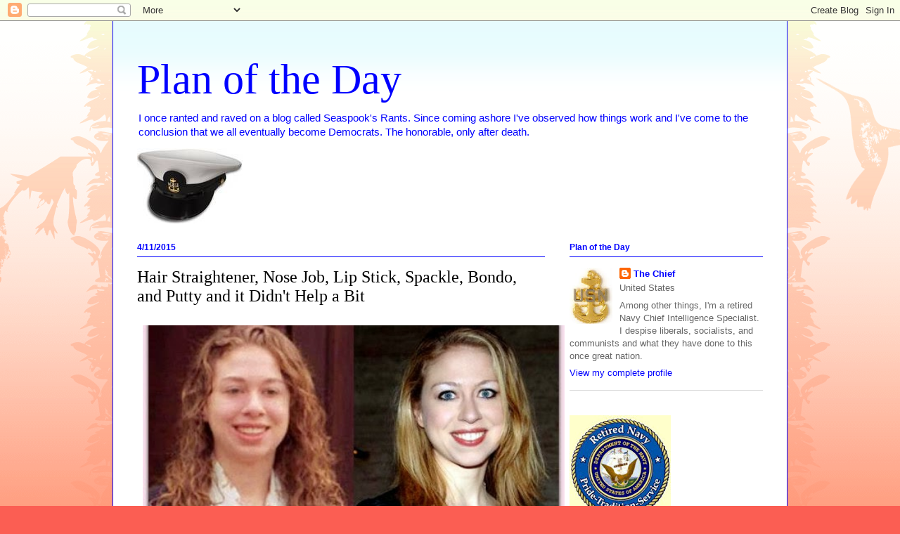

--- FILE ---
content_type: text/html; charset=UTF-8
request_url: https://texswp.blogspot.com/2015/04/hair-straightener-nose-job-lip-stick.html
body_size: 23817
content:
<!DOCTYPE html>
<html class='v2' dir='ltr' lang='en'>
<head>
<link href='https://www.blogger.com/static/v1/widgets/335934321-css_bundle_v2.css' rel='stylesheet' type='text/css'/>
<meta content='width=1100' name='viewport'/>
<meta content='text/html; charset=UTF-8' http-equiv='Content-Type'/>
<meta content='blogger' name='generator'/>
<link href='https://texswp.blogspot.com/favicon.ico' rel='icon' type='image/x-icon'/>
<link href='http://texswp.blogspot.com/2015/04/hair-straightener-nose-job-lip-stick.html' rel='canonical'/>
<link rel="alternate" type="application/atom+xml" title="                        Plan of the Day - Atom" href="https://texswp.blogspot.com/feeds/posts/default" />
<link rel="alternate" type="application/rss+xml" title="                        Plan of the Day - RSS" href="https://texswp.blogspot.com/feeds/posts/default?alt=rss" />
<link rel="service.post" type="application/atom+xml" title="                        Plan of the Day - Atom" href="https://www.blogger.com/feeds/7404118141499222583/posts/default" />

<link rel="alternate" type="application/atom+xml" title="                        Plan of the Day - Atom" href="https://texswp.blogspot.com/feeds/943474094733052803/comments/default" />
<!--Can't find substitution for tag [blog.ieCssRetrofitLinks]-->
<link href='https://blogger.googleusercontent.com/img/b/R29vZ2xl/AVvXsEjOwVU-NMTfkuZ1XRVaRKTmWrTuGacPMgYeamQeE7plEH1lRL-tuhf7LZGvxX032GqYi0ZCNiRwhn-qL8Wf9F15WX664hgNtimF5dP5GhxX-kZC5g0tzZUw8SBoVdgecbdoDfdx8BOui-w/s1600/Chelsea.jpg' rel='image_src'/>
<meta content='http://texswp.blogspot.com/2015/04/hair-straightener-nose-job-lip-stick.html' property='og:url'/>
<meta content='Hair Straightener, Nose Job, Lip Stick, Spackle, Bondo, and Putty and it Didn&#39;t Help a Bit' property='og:title'/>
<meta content='conservative blog  humor blog military blog' property='og:description'/>
<meta content='https://blogger.googleusercontent.com/img/b/R29vZ2xl/AVvXsEjOwVU-NMTfkuZ1XRVaRKTmWrTuGacPMgYeamQeE7plEH1lRL-tuhf7LZGvxX032GqYi0ZCNiRwhn-qL8Wf9F15WX664hgNtimF5dP5GhxX-kZC5g0tzZUw8SBoVdgecbdoDfdx8BOui-w/w1200-h630-p-k-no-nu/Chelsea.jpg' property='og:image'/>
<title>                        Plan of the Day: Hair Straightener, Nose Job, Lip Stick, Spackle, Bondo, and Putty and it Didn't Help a Bit</title>
<style id='page-skin-1' type='text/css'><!--
/*
-----------------------------------------------
Blogger Template Style
Name:     Ethereal
Designer: Jason Morrow
URL:      jasonmorrow.etsy.com
----------------------------------------------- */
/* Content
----------------------------------------------- */
body {
font: normal normal 13px Arial, Tahoma, Helvetica, FreeSans, sans-serif;
color: #666666;
background: #fb5e53 url(//www.blogblog.com/1kt/ethereal/birds-2toned-bg.png) repeat-x scroll top center;
}
html body .content-outer {
min-width: 0;
max-width: 100%;
width: 100%;
}
a:link {
text-decoration: none;
color: #0000ff;
}
a:visited {
text-decoration: none;
color: #0000ff;
}
a:hover {
text-decoration: underline;
color: #0000ff;
}
.main-inner {
padding-top: 15px;
}
.body-fauxcolumn-outer {
background: transparent none repeat-x scroll top center;
}
.content-fauxcolumns .fauxcolumn-inner {
background: #ffffff url(//www.blogblog.com/1kt/ethereal/bird-2toned-blue-fade.png) repeat-x scroll top left;
border-left: 1px solid #0000ff;
border-right: 1px solid #0000ff;
}
/* Flexible Background
----------------------------------------------- */
.content-fauxcolumn-outer .fauxborder-left {
width: 100%;
padding-left: 300px;
margin-left: -300px;
background-color: transparent;
background-image: url(//themes.googleusercontent.com/image?id=0BwVBOzw_-hbMNjViMzQ0ZDEtMWU1NS00ZTBkLWFjY2EtZjM5YmU4OTA2MjBm);
background-repeat: no-repeat;
background-position: left top;
}
.content-fauxcolumn-outer .fauxborder-right {
margin-right: -299px;
width: 299px;
background-color: transparent;
background-image: url(//themes.googleusercontent.com/image?id=0BwVBOzw_-hbMNjViMzQ0ZDEtMWU1NS00ZTBkLWFjY2EtZjM5YmU4OTA2MjBm);
background-repeat: no-repeat;
background-position: right top;
}
/* Columns
----------------------------------------------- */
.content-inner {
padding: 0;
}
/* Header
----------------------------------------------- */
.header-inner {
padding: 27px 0 3px;
}
.header-inner .section {
margin: 0 35px;
}
.Header h1 {
font: normal normal 60px Times, 'Times New Roman', FreeSerif, serif;
color: #0000ff;
}
.Header h1 a {
color: #0000ff;
}
.Header .description {
font-size: 115%;
color: #0000ff;
}
.header-inner .Header .titlewrapper,
.header-inner .Header .descriptionwrapper {
padding-left: 0;
padding-right: 0;
margin-bottom: 0;
}
/* Tabs
----------------------------------------------- */
.tabs-outer {
position: relative;
background: transparent;
}
.tabs-cap-top, .tabs-cap-bottom {
position: absolute;
width: 100%;
}
.tabs-cap-bottom {
bottom: 0;
}
.tabs-inner {
padding: 0;
}
.tabs-inner .section {
margin: 0 35px;
}
*+html body .tabs-inner .widget li {
padding: 1px;
}
.PageList {
border-bottom: 1px solid #fb5e53;
}
.tabs-inner .widget li.selected a,
.tabs-inner .widget li a:hover {
position: relative;
-moz-border-radius-topleft: 5px;
-moz-border-radius-topright: 5px;
-webkit-border-top-left-radius: 5px;
-webkit-border-top-right-radius: 5px;
-goog-ms-border-top-left-radius: 5px;
-goog-ms-border-top-right-radius: 5px;
border-top-left-radius: 5px;
border-top-right-radius: 5px;
background: #ffa183 none ;
color: #0000ff;
}
.tabs-inner .widget li a {
display: inline-block;
margin: 0;
margin-right: 1px;
padding: .65em 1.5em;
font: normal normal 12px Arial, Tahoma, Helvetica, FreeSans, sans-serif;
color: #666666;
background-color: #ffdfc7;
-moz-border-radius-topleft: 5px;
-moz-border-radius-topright: 5px;
-webkit-border-top-left-radius: 5px;
-webkit-border-top-right-radius: 5px;
-goog-ms-border-top-left-radius: 5px;
-goog-ms-border-top-right-radius: 5px;
border-top-left-radius: 5px;
border-top-right-radius: 5px;
}
/* Headings
----------------------------------------------- */
h2 {
font: normal bold 12px Arial, Tahoma, Helvetica, FreeSans, sans-serif;
color: #0000ff;
}
/* Widgets
----------------------------------------------- */
.main-inner .column-left-inner {
padding: 0 0 0 20px;
}
.main-inner .column-left-inner .section {
margin-right: 0;
}
.main-inner .column-right-inner {
padding: 0 20px 0 0;
}
.main-inner .column-right-inner .section {
margin-left: 0;
}
.main-inner .section {
padding: 0;
}
.main-inner .widget {
padding: 0 0 15px;
margin: 20px 0;
border-bottom: 1px solid #dbdbdb;
}
.main-inner .widget h2 {
margin: 0;
padding: .6em 0 .5em;
}
.footer-inner .widget h2 {
padding: 0 0 .4em;
}
.main-inner .widget h2 + div, .footer-inner .widget h2 + div {
padding-top: 15px;
}
.main-inner .widget .widget-content {
margin: 0;
padding: 15px 0 0;
}
.main-inner .widget ul, .main-inner .widget #ArchiveList ul.flat {
margin: -15px -15px -15px;
padding: 0;
list-style: none;
}
.main-inner .sidebar .widget h2 {
border-bottom: 1px solid #0000ff;
}
.main-inner .widget #ArchiveList {
margin: -15px 0 0;
}
.main-inner .widget ul li, .main-inner .widget #ArchiveList ul.flat li {
padding: .5em 15px;
text-indent: 0;
}
.main-inner .widget #ArchiveList ul li {
padding-top: .25em;
padding-bottom: .25em;
}
.main-inner .widget ul li:first-child, .main-inner .widget #ArchiveList ul.flat li:first-child {
border-top: none;
}
.main-inner .widget ul li:last-child, .main-inner .widget #ArchiveList ul.flat li:last-child {
border-bottom: none;
}
.main-inner .widget .post-body ul {
padding: 0 2.5em;
margin: .5em 0;
list-style: disc;
}
.main-inner .widget .post-body ul li {
padding: 0.25em 0;
margin-bottom: .25em;
color: #666666;
border: none;
}
.footer-inner .widget ul {
padding: 0;
list-style: none;
}
.widget .zippy {
color: #cccccc;
}
/* Posts
----------------------------------------------- */
.main.section {
margin: 0 20px;
}
body .main-inner .Blog {
padding: 0;
background-color: transparent;
border: none;
}
.main-inner .widget h2.date-header {
border-bottom: 1px solid #0000ff;
}
.date-outer {
position: relative;
margin: 15px 0 20px;
}
.date-outer:first-child {
margin-top: 0;
}
.date-posts {
clear: both;
}
.post-outer, .inline-ad {
border-bottom: 1px solid #dbdbdb;
padding: 30px 0;
}
.post-outer {
padding-bottom: 10px;
}
.post-outer:first-child {
padding-top: 0;
border-top: none;
}
.post-outer:last-child, .inline-ad:last-child {
border-bottom: none;
}
.post-body img {
padding: 8px;
}
h3.post-title, h4 {
font: normal normal 24px Times, Times New Roman, serif;
color: #000000;
}
h3.post-title a {
font: normal normal 24px Times, Times New Roman, serif;
color: #000000;
text-decoration: none;
}
h3.post-title a:hover {
color: #0000ff;
text-decoration: underline;
}
.post-header {
margin: 0 0 1.5em;
}
.post-body {
line-height: 1.4;
}
.post-footer {
margin: 1.5em 0 0;
}
#blog-pager {
padding: 15px;
}
.blog-feeds, .post-feeds {
margin: 1em 0;
text-align: center;
}
.post-outer .comments {
margin-top: 2em;
}
/* Comments
----------------------------------------------- */
.comments .comments-content .icon.blog-author {
background-repeat: no-repeat;
background-image: url([data-uri]);
}
.comments .comments-content .loadmore a {
background: #ffffff url(//www.blogblog.com/1kt/ethereal/bird-2toned-blue-fade.png) repeat-x scroll top left;
}
.comments .comments-content .loadmore a {
border-top: 1px solid #0000ff;
border-bottom: 1px solid #0000ff;
}
.comments .comment-thread.inline-thread {
background: #ffffff url(//www.blogblog.com/1kt/ethereal/bird-2toned-blue-fade.png) repeat-x scroll top left;
}
.comments .continue {
border-top: 2px solid #0000ff;
}
/* Footer
----------------------------------------------- */
.footer-inner {
padding: 30px 0;
overflow: hidden;
}
/* Mobile
----------------------------------------------- */
body.mobile  {
background-size: auto
}
.mobile .body-fauxcolumn-outer {
background: ;
}
.mobile .content-fauxcolumns .fauxcolumn-inner {
opacity: 0.75;
}
.mobile .content-fauxcolumn-outer .fauxborder-right {
margin-right: 0;
}
.mobile-link-button {
background-color: #ffa183;
}
.mobile-link-button a:link, .mobile-link-button a:visited {
color: #0000ff;
}
.mobile-index-contents {
color: #444444;
}
.mobile .body-fauxcolumn-outer {
background-size: 100% auto;
}
.mobile .mobile-date-outer {
border-bottom: transparent;
}
.mobile .PageList {
border-bottom: none;
}
.mobile .tabs-inner .section {
margin: 0;
}
.mobile .tabs-inner .PageList .widget-content {
background: #ffa183 none;
color: #0000ff;
}
.mobile .tabs-inner .PageList .widget-content .pagelist-arrow {
border-left: 1px solid #0000ff;
}
.mobile .footer-inner {
overflow: visible;
}
body.mobile .AdSense {
margin: 0 -10px;
}

--></style>
<style id='template-skin-1' type='text/css'><!--
body {
min-width: 960px;
}
.content-outer, .content-fauxcolumn-outer, .region-inner {
min-width: 960px;
max-width: 960px;
_width: 960px;
}
.main-inner .columns {
padding-left: 0;
padding-right: 310px;
}
.main-inner .fauxcolumn-center-outer {
left: 0;
right: 310px;
/* IE6 does not respect left and right together */
_width: expression(this.parentNode.offsetWidth -
parseInt("0") -
parseInt("310px") + 'px');
}
.main-inner .fauxcolumn-left-outer {
width: 0;
}
.main-inner .fauxcolumn-right-outer {
width: 310px;
}
.main-inner .column-left-outer {
width: 0;
right: 100%;
margin-left: -0;
}
.main-inner .column-right-outer {
width: 310px;
margin-right: -310px;
}
#layout {
min-width: 0;
}
#layout .content-outer {
min-width: 0;
width: 800px;
}
#layout .region-inner {
min-width: 0;
width: auto;
}
body#layout div.add_widget {
padding: 8px;
}
body#layout div.add_widget a {
margin-left: 32px;
}
--></style>
<link href='https://www.blogger.com/dyn-css/authorization.css?targetBlogID=7404118141499222583&amp;zx=3262e9a1-aa2b-4ab7-8b04-328e24b4d683' media='none' onload='if(media!=&#39;all&#39;)media=&#39;all&#39;' rel='stylesheet'/><noscript><link href='https://www.blogger.com/dyn-css/authorization.css?targetBlogID=7404118141499222583&amp;zx=3262e9a1-aa2b-4ab7-8b04-328e24b4d683' rel='stylesheet'/></noscript>
<meta name='google-adsense-platform-account' content='ca-host-pub-1556223355139109'/>
<meta name='google-adsense-platform-domain' content='blogspot.com'/>

</head>
<body class='loading variant-hummingBirds2'>
<div class='navbar section' id='navbar' name='Navbar'><div class='widget Navbar' data-version='1' id='Navbar1'><script type="text/javascript">
    function setAttributeOnload(object, attribute, val) {
      if(window.addEventListener) {
        window.addEventListener('load',
          function(){ object[attribute] = val; }, false);
      } else {
        window.attachEvent('onload', function(){ object[attribute] = val; });
      }
    }
  </script>
<div id="navbar-iframe-container"></div>
<script type="text/javascript" src="https://apis.google.com/js/platform.js"></script>
<script type="text/javascript">
      gapi.load("gapi.iframes:gapi.iframes.style.bubble", function() {
        if (gapi.iframes && gapi.iframes.getContext) {
          gapi.iframes.getContext().openChild({
              url: 'https://www.blogger.com/navbar/7404118141499222583?po\x3d943474094733052803\x26origin\x3dhttps://texswp.blogspot.com',
              where: document.getElementById("navbar-iframe-container"),
              id: "navbar-iframe"
          });
        }
      });
    </script><script type="text/javascript">
(function() {
var script = document.createElement('script');
script.type = 'text/javascript';
script.src = '//pagead2.googlesyndication.com/pagead/js/google_top_exp.js';
var head = document.getElementsByTagName('head')[0];
if (head) {
head.appendChild(script);
}})();
</script>
</div></div>
<div class='body-fauxcolumns'>
<div class='fauxcolumn-outer body-fauxcolumn-outer'>
<div class='cap-top'>
<div class='cap-left'></div>
<div class='cap-right'></div>
</div>
<div class='fauxborder-left'>
<div class='fauxborder-right'></div>
<div class='fauxcolumn-inner'>
</div>
</div>
<div class='cap-bottom'>
<div class='cap-left'></div>
<div class='cap-right'></div>
</div>
</div>
</div>
<div class='content'>
<div class='content-fauxcolumns'>
<div class='fauxcolumn-outer content-fauxcolumn-outer'>
<div class='cap-top'>
<div class='cap-left'></div>
<div class='cap-right'></div>
</div>
<div class='fauxborder-left'>
<div class='fauxborder-right'></div>
<div class='fauxcolumn-inner'>
</div>
</div>
<div class='cap-bottom'>
<div class='cap-left'></div>
<div class='cap-right'></div>
</div>
</div>
</div>
<div class='content-outer'>
<div class='content-cap-top cap-top'>
<div class='cap-left'></div>
<div class='cap-right'></div>
</div>
<div class='fauxborder-left content-fauxborder-left'>
<div class='fauxborder-right content-fauxborder-right'></div>
<div class='content-inner'>
<header>
<div class='header-outer'>
<div class='header-cap-top cap-top'>
<div class='cap-left'></div>
<div class='cap-right'></div>
</div>
<div class='fauxborder-left header-fauxborder-left'>
<div class='fauxborder-right header-fauxborder-right'></div>
<div class='region-inner header-inner'>
<div class='header section' id='header' name='Header'><div class='widget Header' data-version='1' id='Header1'>
<div id='header-inner'>
<div class='titlewrapper'>
<h1 class='title'>
<a href='https://texswp.blogspot.com/'>
                        Plan of the Day
</a>
</h1>
</div>
<div class='descriptionwrapper'>
<p class='description'><span> I once ranted and raved on a blog called Seaspook's Rants.  Since coming ashore I've observed how things work and I've come to the conclusion that we all eventually become Democrats.  The honorable, only after death.</span></p>
</div>
</div>
</div></div>
</div>
</div>
<div class='header-cap-bottom cap-bottom'>
<div class='cap-left'></div>
<div class='cap-right'></div>
</div>
</div>
</header>
<div class='tabs-outer'>
<div class='tabs-cap-top cap-top'>
<div class='cap-left'></div>
<div class='cap-right'></div>
</div>
<div class='fauxborder-left tabs-fauxborder-left'>
<div class='fauxborder-right tabs-fauxborder-right'></div>
<div class='region-inner tabs-inner'>
<div class='tabs section' id='crosscol' name='Cross-Column'><div class='widget Image' data-version='1' id='Image1'>
<div class='widget-content'>
<img alt='' height='107' id='Image1_img' src='https://blogger.googleusercontent.com/img/b/R29vZ2xl/AVvXsEh_8YgfZpTgpSvG100rrGlgPKM4Zjb_Bb0QKPr5FSmkqbQntfNXJq44I_D7X6fNJ6tGdc6ZtCVRheGZw1F3lebEIybltj5UqtD7ZRjcaer7EZSfiG5_ynrdyR4P2UwcnP9NhhrqmfEDEeg/s758/CPO+Cap.jpeg' width='150'/>
<br/>
</div>
<div class='clear'></div>
</div></div>
<div class='tabs no-items section' id='crosscol-overflow' name='Cross-Column 2'></div>
</div>
</div>
<div class='tabs-cap-bottom cap-bottom'>
<div class='cap-left'></div>
<div class='cap-right'></div>
</div>
</div>
<div class='main-outer'>
<div class='main-cap-top cap-top'>
<div class='cap-left'></div>
<div class='cap-right'></div>
</div>
<div class='fauxborder-left main-fauxborder-left'>
<div class='fauxborder-right main-fauxborder-right'></div>
<div class='region-inner main-inner'>
<div class='columns fauxcolumns'>
<div class='fauxcolumn-outer fauxcolumn-center-outer'>
<div class='cap-top'>
<div class='cap-left'></div>
<div class='cap-right'></div>
</div>
<div class='fauxborder-left'>
<div class='fauxborder-right'></div>
<div class='fauxcolumn-inner'>
</div>
</div>
<div class='cap-bottom'>
<div class='cap-left'></div>
<div class='cap-right'></div>
</div>
</div>
<div class='fauxcolumn-outer fauxcolumn-left-outer'>
<div class='cap-top'>
<div class='cap-left'></div>
<div class='cap-right'></div>
</div>
<div class='fauxborder-left'>
<div class='fauxborder-right'></div>
<div class='fauxcolumn-inner'>
</div>
</div>
<div class='cap-bottom'>
<div class='cap-left'></div>
<div class='cap-right'></div>
</div>
</div>
<div class='fauxcolumn-outer fauxcolumn-right-outer'>
<div class='cap-top'>
<div class='cap-left'></div>
<div class='cap-right'></div>
</div>
<div class='fauxborder-left'>
<div class='fauxborder-right'></div>
<div class='fauxcolumn-inner'>
</div>
</div>
<div class='cap-bottom'>
<div class='cap-left'></div>
<div class='cap-right'></div>
</div>
</div>
<!-- corrects IE6 width calculation -->
<div class='columns-inner'>
<div class='column-center-outer'>
<div class='column-center-inner'>
<div class='main section' id='main' name='Main'><div class='widget Blog' data-version='1' id='Blog1'>
<div class='blog-posts hfeed'>

          <div class="date-outer">
        
<h2 class='date-header'><span>4/11/2015</span></h2>

          <div class="date-posts">
        
<div class='post-outer'>
<div class='post hentry uncustomized-post-template' itemprop='blogPost' itemscope='itemscope' itemtype='http://schema.org/BlogPosting'>
<meta content='https://blogger.googleusercontent.com/img/b/R29vZ2xl/AVvXsEjOwVU-NMTfkuZ1XRVaRKTmWrTuGacPMgYeamQeE7plEH1lRL-tuhf7LZGvxX032GqYi0ZCNiRwhn-qL8Wf9F15WX664hgNtimF5dP5GhxX-kZC5g0tzZUw8SBoVdgecbdoDfdx8BOui-w/s1600/Chelsea.jpg' itemprop='image_url'/>
<meta content='7404118141499222583' itemprop='blogId'/>
<meta content='943474094733052803' itemprop='postId'/>
<a name='943474094733052803'></a>
<h3 class='post-title entry-title' itemprop='name'>
Hair Straightener, Nose Job, Lip Stick, Spackle, Bondo, and Putty and it Didn't Help a Bit
</h3>
<div class='post-header'>
<div class='post-header-line-1'></div>
</div>
<div class='post-body entry-content' id='post-body-943474094733052803' itemprop='description articleBody'>
<div class="separator" style="clear: both; text-align: center;">
<a href="https://blogger.googleusercontent.com/img/b/R29vZ2xl/AVvXsEjOwVU-NMTfkuZ1XRVaRKTmWrTuGacPMgYeamQeE7plEH1lRL-tuhf7LZGvxX032GqYi0ZCNiRwhn-qL8Wf9F15WX664hgNtimF5dP5GhxX-kZC5g0tzZUw8SBoVdgecbdoDfdx8BOui-w/s1600/Chelsea.jpg" imageanchor="1" style="clear: left; float: left; margin-bottom: 1em; margin-right: 1em;"><img border="0" height="412" src="https://blogger.googleusercontent.com/img/b/R29vZ2xl/AVvXsEjOwVU-NMTfkuZ1XRVaRKTmWrTuGacPMgYeamQeE7plEH1lRL-tuhf7LZGvxX032GqYi0ZCNiRwhn-qL8Wf9F15WX664hgNtimF5dP5GhxX-kZC5g0tzZUw8SBoVdgecbdoDfdx8BOui-w/s1600/Chelsea.jpg" width="600" /></a></div>
<br />
<div style='clear: both;'></div>
</div>
<div class='post-footer'>
<div class='post-footer-line post-footer-line-1'>
<span class='post-author vcard'>
Posted by
<span class='fn' itemprop='author' itemscope='itemscope' itemtype='http://schema.org/Person'>
<meta content='https://www.blogger.com/profile/03936821912558798727' itemprop='url'/>
<a class='g-profile' href='https://www.blogger.com/profile/03936821912558798727' rel='author' title='author profile'>
<span itemprop='name'>The Chief</span>
</a>
</span>
</span>
<span class='post-timestamp'>
at
<meta content='http://texswp.blogspot.com/2015/04/hair-straightener-nose-job-lip-stick.html' itemprop='url'/>
<a class='timestamp-link' href='https://texswp.blogspot.com/2015/04/hair-straightener-nose-job-lip-stick.html' rel='bookmark' title='permanent link'><abbr class='published' itemprop='datePublished' title='2015-04-11T11:55:00-05:00'>4/11/2015 11:55:00 AM</abbr></a>
</span>
<span class='post-comment-link'>
</span>
<span class='post-icons'>
<span class='item-control blog-admin pid-1846457250'>
<a href='https://www.blogger.com/post-edit.g?blogID=7404118141499222583&postID=943474094733052803&from=pencil' title='Edit Post'>
<img alt='' class='icon-action' height='18' src='https://resources.blogblog.com/img/icon18_edit_allbkg.gif' width='18'/>
</a>
</span>
</span>
<div class='post-share-buttons goog-inline-block'>
<a class='goog-inline-block share-button sb-email' href='https://www.blogger.com/share-post.g?blogID=7404118141499222583&postID=943474094733052803&target=email' target='_blank' title='Email This'><span class='share-button-link-text'>Email This</span></a><a class='goog-inline-block share-button sb-blog' href='https://www.blogger.com/share-post.g?blogID=7404118141499222583&postID=943474094733052803&target=blog' onclick='window.open(this.href, "_blank", "height=270,width=475"); return false;' target='_blank' title='BlogThis!'><span class='share-button-link-text'>BlogThis!</span></a><a class='goog-inline-block share-button sb-twitter' href='https://www.blogger.com/share-post.g?blogID=7404118141499222583&postID=943474094733052803&target=twitter' target='_blank' title='Share to X'><span class='share-button-link-text'>Share to X</span></a><a class='goog-inline-block share-button sb-facebook' href='https://www.blogger.com/share-post.g?blogID=7404118141499222583&postID=943474094733052803&target=facebook' onclick='window.open(this.href, "_blank", "height=430,width=640"); return false;' target='_blank' title='Share to Facebook'><span class='share-button-link-text'>Share to Facebook</span></a><a class='goog-inline-block share-button sb-pinterest' href='https://www.blogger.com/share-post.g?blogID=7404118141499222583&postID=943474094733052803&target=pinterest' target='_blank' title='Share to Pinterest'><span class='share-button-link-text'>Share to Pinterest</span></a>
</div>
</div>
<div class='post-footer-line post-footer-line-2'>
<span class='post-labels'>
</span>
</div>
<div class='post-footer-line post-footer-line-3'>
<span class='post-location'>
</span>
</div>
</div>
</div>
<div class='comments' id='comments'>
<a name='comments'></a>
<h4>5 comments:</h4>
<div class='comments-content'>
<script async='async' src='' type='text/javascript'></script>
<script type='text/javascript'>
    (function() {
      var items = null;
      var msgs = null;
      var config = {};

// <![CDATA[
      var cursor = null;
      if (items && items.length > 0) {
        cursor = parseInt(items[items.length - 1].timestamp) + 1;
      }

      var bodyFromEntry = function(entry) {
        var text = (entry &&
                    ((entry.content && entry.content.$t) ||
                     (entry.summary && entry.summary.$t))) ||
            '';
        if (entry && entry.gd$extendedProperty) {
          for (var k in entry.gd$extendedProperty) {
            if (entry.gd$extendedProperty[k].name == 'blogger.contentRemoved') {
              return '<span class="deleted-comment">' + text + '</span>';
            }
          }
        }
        return text;
      }

      var parse = function(data) {
        cursor = null;
        var comments = [];
        if (data && data.feed && data.feed.entry) {
          for (var i = 0, entry; entry = data.feed.entry[i]; i++) {
            var comment = {};
            // comment ID, parsed out of the original id format
            var id = /blog-(\d+).post-(\d+)/.exec(entry.id.$t);
            comment.id = id ? id[2] : null;
            comment.body = bodyFromEntry(entry);
            comment.timestamp = Date.parse(entry.published.$t) + '';
            if (entry.author && entry.author.constructor === Array) {
              var auth = entry.author[0];
              if (auth) {
                comment.author = {
                  name: (auth.name ? auth.name.$t : undefined),
                  profileUrl: (auth.uri ? auth.uri.$t : undefined),
                  avatarUrl: (auth.gd$image ? auth.gd$image.src : undefined)
                };
              }
            }
            if (entry.link) {
              if (entry.link[2]) {
                comment.link = comment.permalink = entry.link[2].href;
              }
              if (entry.link[3]) {
                var pid = /.*comments\/default\/(\d+)\?.*/.exec(entry.link[3].href);
                if (pid && pid[1]) {
                  comment.parentId = pid[1];
                }
              }
            }
            comment.deleteclass = 'item-control blog-admin';
            if (entry.gd$extendedProperty) {
              for (var k in entry.gd$extendedProperty) {
                if (entry.gd$extendedProperty[k].name == 'blogger.itemClass') {
                  comment.deleteclass += ' ' + entry.gd$extendedProperty[k].value;
                } else if (entry.gd$extendedProperty[k].name == 'blogger.displayTime') {
                  comment.displayTime = entry.gd$extendedProperty[k].value;
                }
              }
            }
            comments.push(comment);
          }
        }
        return comments;
      };

      var paginator = function(callback) {
        if (hasMore()) {
          var url = config.feed + '?alt=json&v=2&orderby=published&reverse=false&max-results=50';
          if (cursor) {
            url += '&published-min=' + new Date(cursor).toISOString();
          }
          window.bloggercomments = function(data) {
            var parsed = parse(data);
            cursor = parsed.length < 50 ? null
                : parseInt(parsed[parsed.length - 1].timestamp) + 1
            callback(parsed);
            window.bloggercomments = null;
          }
          url += '&callback=bloggercomments';
          var script = document.createElement('script');
          script.type = 'text/javascript';
          script.src = url;
          document.getElementsByTagName('head')[0].appendChild(script);
        }
      };
      var hasMore = function() {
        return !!cursor;
      };
      var getMeta = function(key, comment) {
        if ('iswriter' == key) {
          var matches = !!comment.author
              && comment.author.name == config.authorName
              && comment.author.profileUrl == config.authorUrl;
          return matches ? 'true' : '';
        } else if ('deletelink' == key) {
          return config.baseUri + '/comment/delete/'
               + config.blogId + '/' + comment.id;
        } else if ('deleteclass' == key) {
          return comment.deleteclass;
        }
        return '';
      };

      var replybox = null;
      var replyUrlParts = null;
      var replyParent = undefined;

      var onReply = function(commentId, domId) {
        if (replybox == null) {
          // lazily cache replybox, and adjust to suit this style:
          replybox = document.getElementById('comment-editor');
          if (replybox != null) {
            replybox.height = '250px';
            replybox.style.display = 'block';
            replyUrlParts = replybox.src.split('#');
          }
        }
        if (replybox && (commentId !== replyParent)) {
          replybox.src = '';
          document.getElementById(domId).insertBefore(replybox, null);
          replybox.src = replyUrlParts[0]
              + (commentId ? '&parentID=' + commentId : '')
              + '#' + replyUrlParts[1];
          replyParent = commentId;
        }
      };

      var hash = (window.location.hash || '#').substring(1);
      var startThread, targetComment;
      if (/^comment-form_/.test(hash)) {
        startThread = hash.substring('comment-form_'.length);
      } else if (/^c[0-9]+$/.test(hash)) {
        targetComment = hash.substring(1);
      }

      // Configure commenting API:
      var configJso = {
        'maxDepth': config.maxThreadDepth
      };
      var provider = {
        'id': config.postId,
        'data': items,
        'loadNext': paginator,
        'hasMore': hasMore,
        'getMeta': getMeta,
        'onReply': onReply,
        'rendered': true,
        'initComment': targetComment,
        'initReplyThread': startThread,
        'config': configJso,
        'messages': msgs
      };

      var render = function() {
        if (window.goog && window.goog.comments) {
          var holder = document.getElementById('comment-holder');
          window.goog.comments.render(holder, provider);
        }
      };

      // render now, or queue to render when library loads:
      if (window.goog && window.goog.comments) {
        render();
      } else {
        window.goog = window.goog || {};
        window.goog.comments = window.goog.comments || {};
        window.goog.comments.loadQueue = window.goog.comments.loadQueue || [];
        window.goog.comments.loadQueue.push(render);
      }
    })();
// ]]>
  </script>
<div id='comment-holder'>
<div class="comment-thread toplevel-thread"><ol id="top-ra"><li class="comment" id="c3607711652387665425"><div class="avatar-image-container"><img src="//resources.blogblog.com/img/blank.gif" alt=""/></div><div class="comment-block"><div class="comment-header"><cite class="user">taminator013</cite><span class="icon user "></span><span class="datetime secondary-text"><a rel="nofollow" href="https://texswp.blogspot.com/2015/04/hair-straightener-nose-job-lip-stick.html?showComment=1428775384924#c3607711652387665425">April 11, 2015 at 1:03&#8239;PM</a></span></div><p class="comment-content">What always got me was that huge pie hole. I wonder how many &quot;things&quot; that she could fit in there all at one time...................... </p><span class="comment-actions secondary-text"><a class="comment-reply" target="_self" data-comment-id="3607711652387665425">Reply</a><span class="item-control blog-admin blog-admin pid-900625523"><a target="_self" href="https://www.blogger.com/comment/delete/7404118141499222583/3607711652387665425">Delete</a></span></span></div><div class="comment-replies"><div id="c3607711652387665425-rt" class="comment-thread inline-thread"><span class="thread-toggle thread-expanded"><span class="thread-arrow"></span><span class="thread-count"><a target="_self">Replies</a></span></span><ol id="c3607711652387665425-ra" class="thread-chrome thread-expanded"><div><li class="comment" id="c5896780629650761156"><div class="avatar-image-container"><img src="//blogger.googleusercontent.com/img/b/R29vZ2xl/AVvXsEis1ht7XtvGV_5ncgGeWA1Dx3nfa7Y9qAbxlBkPQFH3jqv2QV-2qWXNJrH0eatVtFZ_bnH1o2wS1XzqrV0v8U0KY3poeH21CQWdNEiEp2gegPrN_tEO9-c3h5yygsCiWg/s45-c/Red+Rat.JPG" alt=""/></div><div class="comment-block"><div class="comment-header"><cite class="user"><a href="https://www.blogger.com/profile/12205267944616413162" rel="nofollow">KurtP</a></cite><span class="icon user "></span><span class="datetime secondary-text"><a rel="nofollow" href="https://texswp.blogspot.com/2015/04/hair-straightener-nose-job-lip-stick.html?showComment=1428808016949#c5896780629650761156">April 11, 2015 at 10:06&#8239;PM</a></span></div><p class="comment-content">Being a Clinton do you really want to know what&#39;s gone in there?</p><span class="comment-actions secondary-text"><span class="item-control blog-admin blog-admin pid-542460739"><a target="_self" href="https://www.blogger.com/comment/delete/7404118141499222583/5896780629650761156">Delete</a></span></span></div><div class="comment-replies"><div id="c5896780629650761156-rt" class="comment-thread inline-thread hidden"><span class="thread-toggle thread-expanded"><span class="thread-arrow"></span><span class="thread-count"><a target="_self">Replies</a></span></span><ol id="c5896780629650761156-ra" class="thread-chrome thread-expanded"><div></div><div id="c5896780629650761156-continue" class="continue"><a class="comment-reply" target="_self" data-comment-id="5896780629650761156">Reply</a></div></ol></div></div><div class="comment-replybox-single" id="c5896780629650761156-ce"></div></li></div><div id="c3607711652387665425-continue" class="continue"><a class="comment-reply" target="_self" data-comment-id="3607711652387665425">Reply</a></div></ol></div></div><div class="comment-replybox-single" id="c3607711652387665425-ce"></div></li><li class="comment" id="c7736551815584042075"><div class="avatar-image-container"><img src="//resources.blogblog.com/img/blank.gif" alt=""/></div><div class="comment-block"><div class="comment-header"><cite class="user"><a href="http://www.cosmeticplasticsurgery.ph/rhinoplasty.php" rel="nofollow">Best Rhinoplasty Surgeon Manila</a></cite><span class="icon user "></span><span class="datetime secondary-text"><a rel="nofollow" href="https://texswp.blogspot.com/2015/04/hair-straightener-nose-job-lip-stick.html?showComment=1428810826031#c7736551815584042075">April 11, 2015 at 10:53&#8239;PM</a></span></div><p class="comment-content">While there is really no guarantee with any surgical procedure, rhinoplasty generally has good results. Those who require the surgery for breathing issues are usually able to notice a difference soon after the surgery is completed and the swelling has subsided.<br></p><span class="comment-actions secondary-text"><a class="comment-reply" target="_self" data-comment-id="7736551815584042075">Reply</a><span class="item-control blog-admin blog-admin pid-900625523"><a target="_self" href="https://www.blogger.com/comment/delete/7404118141499222583/7736551815584042075">Delete</a></span></span></div><div class="comment-replies"><div id="c7736551815584042075-rt" class="comment-thread inline-thread hidden"><span class="thread-toggle thread-expanded"><span class="thread-arrow"></span><span class="thread-count"><a target="_self">Replies</a></span></span><ol id="c7736551815584042075-ra" class="thread-chrome thread-expanded"><div></div><div id="c7736551815584042075-continue" class="continue"><a class="comment-reply" target="_self" data-comment-id="7736551815584042075">Reply</a></div></ol></div></div><div class="comment-replybox-single" id="c7736551815584042075-ce"></div></li><li class="comment" id="c180811364267271281"><div class="avatar-image-container"><img src="//blogger.googleusercontent.com/img/b/R29vZ2xl/AVvXsEijUrSq1UkJ-Wm-2wv8qX8EHA_dPji4CqHTNueXZb0R_WJelVp9-C-F9o_PUByqxMeDIeXRp18m3St_rh6ZpqLQWfEZUHJbmYyJyKuzb6lP0Otfp4keqL9M6P7ATDdQPg/s45-c/*" alt=""/></div><div class="comment-block"><div class="comment-header"><cite class="user"><a href="https://www.blogger.com/profile/17861748308004322104" rel="nofollow">Dan O.</a></cite><span class="icon user "></span><span class="datetime secondary-text"><a rel="nofollow" href="https://texswp.blogspot.com/2015/04/hair-straightener-nose-job-lip-stick.html?showComment=1429115282683#c180811364267271281">April 15, 2015 at 11:28&#8239;AM</a></span></div><p class="comment-content">Just accentuates those crazy-like-her-mom&#39;s eyes.</p><span class="comment-actions secondary-text"><a class="comment-reply" target="_self" data-comment-id="180811364267271281">Reply</a><span class="item-control blog-admin blog-admin pid-1978434322"><a target="_self" href="https://www.blogger.com/comment/delete/7404118141499222583/180811364267271281">Delete</a></span></span></div><div class="comment-replies"><div id="c180811364267271281-rt" class="comment-thread inline-thread hidden"><span class="thread-toggle thread-expanded"><span class="thread-arrow"></span><span class="thread-count"><a target="_self">Replies</a></span></span><ol id="c180811364267271281-ra" class="thread-chrome thread-expanded"><div></div><div id="c180811364267271281-continue" class="continue"><a class="comment-reply" target="_self" data-comment-id="180811364267271281">Reply</a></div></ol></div></div><div class="comment-replybox-single" id="c180811364267271281-ce"></div></li><li class="comment" id="c3249027819983334586"><div class="avatar-image-container"><img src="//resources.blogblog.com/img/blank.gif" alt=""/></div><div class="comment-block"><div class="comment-header"><cite class="user">Anonymous</cite><span class="icon user "></span><span class="datetime secondary-text"><a rel="nofollow" href="https://texswp.blogspot.com/2015/04/hair-straightener-nose-job-lip-stick.html?showComment=1434480837968#c3249027819983334586">June 16, 2015 at 1:53&#8239;PM</a></span></div><p class="comment-content">Is that Bruce Jenner?</p><span class="comment-actions secondary-text"><a class="comment-reply" target="_self" data-comment-id="3249027819983334586">Reply</a><span class="item-control blog-admin blog-admin pid-900625523"><a target="_self" href="https://www.blogger.com/comment/delete/7404118141499222583/3249027819983334586">Delete</a></span></span></div><div class="comment-replies"><div id="c3249027819983334586-rt" class="comment-thread inline-thread hidden"><span class="thread-toggle thread-expanded"><span class="thread-arrow"></span><span class="thread-count"><a target="_self">Replies</a></span></span><ol id="c3249027819983334586-ra" class="thread-chrome thread-expanded"><div></div><div id="c3249027819983334586-continue" class="continue"><a class="comment-reply" target="_self" data-comment-id="3249027819983334586">Reply</a></div></ol></div></div><div class="comment-replybox-single" id="c3249027819983334586-ce"></div></li></ol><div id="top-continue" class="continue"><a class="comment-reply" target="_self">Add comment</a></div><div class="comment-replybox-thread" id="top-ce"></div><div class="loadmore hidden" data-post-id="943474094733052803"><a target="_self">Load more...</a></div></div>
</div>
</div>
<p class='comment-footer'>
<div class='comment-form'>
<a name='comment-form'></a>
<p>
</p>
<a href='https://www.blogger.com/comment/frame/7404118141499222583?po=943474094733052803&hl=en&saa=85391&origin=https://texswp.blogspot.com' id='comment-editor-src'></a>
<iframe allowtransparency='true' class='blogger-iframe-colorize blogger-comment-from-post' frameborder='0' height='410px' id='comment-editor' name='comment-editor' src='' width='100%'></iframe>
<script src='https://www.blogger.com/static/v1/jsbin/2830521187-comment_from_post_iframe.js' type='text/javascript'></script>
<script type='text/javascript'>
      BLOG_CMT_createIframe('https://www.blogger.com/rpc_relay.html');
    </script>
</div>
</p>
<div id='backlinks-container'>
<div id='Blog1_backlinks-container'>
</div>
</div>
</div>
</div>

        </div></div>
      
</div>
<div class='blog-pager' id='blog-pager'>
<span id='blog-pager-newer-link'>
<a class='blog-pager-newer-link' href='https://texswp.blogspot.com/2015/05/makes-sense-to-me.html' id='Blog1_blog-pager-newer-link' title='Newer Post'>Newer Post</a>
</span>
<span id='blog-pager-older-link'>
<a class='blog-pager-older-link' href='https://texswp.blogspot.com/2015/04/the-igun_10.html' id='Blog1_blog-pager-older-link' title='Older Post'>Older Post</a>
</span>
<a class='home-link' href='https://texswp.blogspot.com/'>Home</a>
</div>
<div class='clear'></div>
<div class='post-feeds'>
<div class='feed-links'>
Subscribe to:
<a class='feed-link' href='https://texswp.blogspot.com/feeds/943474094733052803/comments/default' target='_blank' type='application/atom+xml'>Post Comments (Atom)</a>
</div>
</div>
</div></div>
</div>
</div>
<div class='column-left-outer'>
<div class='column-left-inner'>
<aside>
</aside>
</div>
</div>
<div class='column-right-outer'>
<div class='column-right-inner'>
<aside>
<div class='sidebar section' id='sidebar-right-1'><div class='widget Profile' data-version='1' id='Profile1'>
<h2>Plan of the Day</h2>
<div class='widget-content'>
<a href='https://www.blogger.com/profile/03936821912558798727'><img alt='My photo' class='profile-img' height='80' src='//blogger.googleusercontent.com/img/b/R29vZ2xl/AVvXsEjA7Qetq-kwoRhK7ewF9ZVHLJ3yxNuf7Va6eSrcZorxuJnmFijh8Y6NCdOpZwK91kNP9lbpUGL6Dl22aZxj4lbg_kqXSPjSo9_V5h2Rb_l4b_sS-XeuuxheZk36nWg4PwY/s220/CPO_fouled_anchor.jpg' width='61'/></a>
<dl class='profile-datablock'>
<dt class='profile-data'>
<a class='profile-name-link g-profile' href='https://www.blogger.com/profile/03936821912558798727' rel='author' style='background-image: url(//www.blogger.com/img/logo-16.png);'>
The Chief
</a>
</dt>
<dd class='profile-data'>United States</dd>
<dd class='profile-textblock'>Among other things, I'm a retired Navy Chief Intelligence Specialist.  I despise liberals, socialists, and communists and what they have done to this once great nation. </dd>
</dl>
<a class='profile-link' href='https://www.blogger.com/profile/03936821912558798727' rel='author'>View my complete profile</a>
<div class='clear'></div>
</div>
</div><div class='widget Image' data-version='1' id='Image2'>
<div class='widget-content'>
<img alt='' height='150' id='Image2_img' src='https://blogger.googleusercontent.com/img/b/R29vZ2xl/AVvXsEilXUrWbLReBGxHaLyCAPsQ7gMfF9sGjm_ijayzSjBIqMrxSmu18XMImTu9Cm8j6GYNU2luXxDlklzjotQN-sSsjZZgn-XXaMU5lvw6rj8pOaysZkV343YSyZ7KZT97bfiu7Riy3M5h-ZU/s150/retired.jpg' width='144'/>
<br/>
</div>
<div class='clear'></div>
</div><div class='widget HTML' data-version='1' id='HTML7'>
<div class='widget-content'>
<div style="text-align:center; margin:0px; padding:0px; width:220px;"><embed src="//rh.revolvermaps.com/f/g.swf" type="application/x-shockwave-flash" pluginspage="http://www.macromedia.com/go/getflashplayer" quality="high" wmode="window" allowscriptaccess="always" allownetworking="all" width="220" height="220" flashvars="m=0&amp;i=7qp7cjsgvl0&amp;r=false&amp;v=true&amp;b=000000&amp;n=false&amp;s=220&amp;c=ff0000"></embed><br /><img src="https://lh3.googleusercontent.com/blogger_img_proxy/AEn0k_v_xE5-NGXRWYoWxzSA9Dukz74roY3wlOw67EqhmSLjbXceIGZN6rrw1o1oNYmeYGvJkF10y83c2QTuVRbE9mXCxehIqhe1T2OAS1vbr4z3=s0-d" width="1" height="1" alt=""><a href="http://www.revolvermaps.com/?target=enlarge&amp;i=7qp7cjsgvl0&amp;color=ff0000&amp;m=0">Large Visitor Globe</a></div>
</div>
<div class='clear'></div>
</div></div>
<table border='0' cellpadding='0' cellspacing='0' class='section-columns columns-2'>
<tbody>
<tr>
<td class='first columns-cell'>
<div class='sidebar no-items section' id='sidebar-right-2-1'></div>
</td>
<td class='columns-cell'>
<div class='sidebar no-items section' id='sidebar-right-2-2'></div>
</td>
</tr>
</tbody>
</table>
<div class='sidebar section' id='sidebar-right-3'><div class='widget BlogList' data-version='1' id='BlogList4'>
<h2 class='title'>Wardroom</h2>
<div class='widget-content'>
<div class='blog-list-container' id='BlogList4_container'>
<ul id='BlogList4_blogs'>
<li style='display: block;'>
<div class='blog-icon'>
<img data-lateloadsrc='https://lh3.googleusercontent.com/blogger_img_proxy/AEn0k_tqSeTT69AlQ93vZb2tXGoDUq14X1p6YjJx_xECW9N-ry9kX60v6k8Pu3F5arUGydGPJEPGJnQsay-mUsOVYVtwpGpIzQo_yOba0awwdp9GbZeWNY79Fg=s16-w16-h16' height='16' width='16'/>
</div>
<div class='blog-content'>
<div class='blog-title'>
<a href='https://hmstypicallydefiant.blogspot.com/' target='_blank'>
HMS Defiant</a>
</div>
<div class='item-content'>
<span class='item-title'>
<a href='https://hmstypicallydefiant.blogspot.com/2026/01/never-so-cold-again.html' target='_blank'>
NEVER SO COLD AGAIN
</a>
</span>
<div class='item-time'>
8 hours ago
</div>
</div>
</div>
<div style='clear: both;'></div>
</li>
<li style='display: block;'>
<div class='blog-icon'>
<img data-lateloadsrc='https://lh3.googleusercontent.com/blogger_img_proxy/AEn0k_tmGtEjAy__vjsqkNIcDNYpoAoHm7Xk8BQKVsla6oJ73X-YLXqHRbcWKvLKd4gfgYxLRhpP-aKhOt7MzVFL4bPLwA=s16-w16-h16' height='16' width='16'/>
</div>
<div class='blog-content'>
<div class='blog-title'>
<a href='https://oldnfo.org/' target='_blank'>
Nobody Asked Me...</a>
</div>
<div class='item-content'>
<span class='item-title'>
<a href='https://oldnfo.org/2026/01/16/something-different-4/' target='_blank'>
Something different&#8230;
</a>
</span>
<div class='item-time'>
17 hours ago
</div>
</div>
</div>
<div style='clear: both;'></div>
</li>
<li style='display: block;'>
<div class='blog-icon'>
<img data-lateloadsrc='https://lh3.googleusercontent.com/blogger_img_proxy/AEn0k_u8oiuyn1MY5AfdlTz7HMqKo3NlFp6wYIBZRZ2NY5dOjCZPPX-cgF4FNHHvKpQR84noUCUhMfbdfpPo_idCYXDr2Pxww311kc-vwF4EdloKkSNfFol9CwTAPdjCh-9CY1ge5L2dGa9ESnU=s16-w16-h16' height='16' width='16'/>
</div>
<div class='blog-content'>
<div class='blog-title'>
<a href='https://xn--cckwagep5ipay6psd5e9df1599irqfes7v7ra5ww7e.net' target='_blank'>
NavyOne</a>
</div>
<div class='item-content'>
<span class='item-title'>
<a href='https://xn--cckwagep5ipay6psd5e9df1599irqfes7v7ra5ww7e.net/%e6%9a%ae%e3%82%89%e3%81%97/dream-adviser-shikaku-kuchikomihyoban/' target='_blank'>
夢占いアドバイザー資格の口コミ評判
</a>
</span>
<div class='item-time'>
8 years ago
</div>
</div>
</div>
<div style='clear: both;'></div>
</li>
</ul>
<div class='clear'></div>
</div>
</div>
</div><div class='widget BlogList' data-version='1' id='BlogList1'>
<h2 class='title'>Ship's Crew</h2>
<div class='widget-content'>
<div class='blog-list-container' id='BlogList1_container'>
<ul id='BlogList1_blogs'>
<li style='display: block;'>
<div class='blog-icon'>
<img data-lateloadsrc='https://lh3.googleusercontent.com/blogger_img_proxy/AEn0k_sZmvj23eNbs_HA95VsyrWKxbNNCiepBpiEVpsHYZbyu5SLNRyeU_NQeryGnlx7YWcnIwJ0ot89y2SuDYly1AKec9rdF3Pr9CiunTjUJ3EoshENdLY=s16-w16-h16' height='16' width='16'/>
</div>
<div class='blog-content'>
<div class='blog-title'>
<a href='https://theferalirishman.blogspot.com/' target='_blank'>
The<br> Feral<br> Irishman</a>
</div>
<div class='item-content'>
<span class='item-title'>
<a href='https://theferalirishman.blogspot.com/2026/01/the-ffff-post-got-flagged.html' target='_blank'>
The FFFF post got flagged.
</a>
</span>
<div class='item-time'>
48 minutes ago
</div>
</div>
</div>
<div style='clear: both;'></div>
</li>
<li style='display: block;'>
<div class='blog-icon'>
<img data-lateloadsrc='https://lh3.googleusercontent.com/blogger_img_proxy/AEn0k_vGowwRG-g-kpKKXnmBM7QYnpFhVi61l7zuNhW69EtOKi-MRfNlZO7w8lFZ8zI-oCnw30ZrRfu71mADmUW6HzQWGFCNngmRDZC36FbHvQiZItsDPNmAYfxDrjs=s16-w16-h16' height='16' width='16'/>
</div>
<div class='blog-content'>
<div class='blog-title'>
<a href='https://ninetymilesfromtyranny.blogspot.com/' target='_blank'>
90Ninety Miles From Tyranny</a>
</div>
<div class='item-content'>
<span class='item-title'>
<a href='https://ninetymilesfromtyranny.blogspot.com/2026/01/girls-with-guns_01051298300.html' target='_blank'>
Girls With Guns
</a>
</span>
<div class='item-time'>
2 hours ago
</div>
</div>
</div>
<div style='clear: both;'></div>
</li>
<li style='display: block;'>
<div class='blog-icon'>
<img data-lateloadsrc='https://lh3.googleusercontent.com/blogger_img_proxy/AEn0k_ubMy6L_kn-LRvikIutORLvgoTM4ChStr5VLW0mQkYivLoPAk3XvKFnK8aDV9St161fooZUzIxPjr3w8oodSuWNEj5Ojg3GR4MZeawKc70TcvG4tQ=s16-w16-h16' height='16' width='16'/>
</div>
<div class='blog-content'>
<div class='blog-title'>
<a href='http://gunblogblacklist.blogspot.com/' target='_blank'>
The Gun Blog Black List</a>
</div>
<div class='item-content'>
<span class='item-title'>
<a href='http://gunblogblacklist.blogspot.com/2026/01/something-changed-governor-walz-mayor.html' target='_blank'>
SOMETHING CHANGED... The Governor Walz & Mayor Frey BOTH Just Shifted Their 
Tone... I Wonder Why... - Langley Outdoors Academy
</a>
</span>
<div class='item-time'>
6 hours ago
</div>
</div>
</div>
<div style='clear: both;'></div>
</li>
<li style='display: block;'>
<div class='blog-icon'>
<img data-lateloadsrc='https://lh3.googleusercontent.com/blogger_img_proxy/AEn0k_s5Gr958EgO2wvaD7lavBbIJI820kAg82luYXVwZENyXoosFZQXo138M6JIbKgxCgxzsY3eBeUe4Cs4i9E9l9d4gGH_gTRdtPEYXRAKOQDVb84_MEo=s16-w16-h16' height='16' width='16'/>
</div>
<div class='blog-content'>
<div class='blog-title'>
<a href='https://extexanwannabee.wordpress.com' target='_blank'>
extexanwannabe</a>
</div>
<div class='item-content'>
<span class='item-title'>
<a href='https://extexanwannabee.wordpress.com/2026/01/16/grandfather-clock-project-january-16/' target='_blank'>
Grandfather Clock Project January 16
</a>
</span>
<div class='item-time'>
6 hours ago
</div>
</div>
</div>
<div style='clear: both;'></div>
</li>
<li style='display: block;'>
<div class='blog-icon'>
<img data-lateloadsrc='https://lh3.googleusercontent.com/blogger_img_proxy/AEn0k_secmQfEJtLuPLXCD2EkmMwAqQuuPfdx-eI1W-ITIA9T1CzPtWqkIrarTu2Brjhv4HCUunmlF4QQRq22TuPIjdv-v-iBWAPKB5zEqCwy1jVkrsL=s16-w16-h16' height='16' width='16'/>
</div>
<div class='blog-content'>
<div class='blog-title'>
<a href='http://pitsnipesgripes.blogspot.com/' target='_blank'>
Pitsnipes Gripes</a>
</div>
<div class='item-content'>
<span class='item-title'>
<a href='http://pitsnipesgripes.blogspot.com/2026/01/just-your-humble-pregame.html' target='_blank'>
Just your humble pregame...
</a>
</span>
<div class='item-time'>
6 hours ago
</div>
</div>
</div>
<div style='clear: both;'></div>
</li>
<li style='display: block;'>
<div class='blog-icon'>
<img data-lateloadsrc='https://lh3.googleusercontent.com/blogger_img_proxy/AEn0k_vQ3o4XQYhT8dLS4dbNOC8X_uIgUE9JIpqjGDlDFdAaYbMLPST7OrLJP20ElWLsKeb0vibd8UUI7Eq9mY7wpkZGkYFanMsiin9JY1EAgqyXuzPrHA=s16-w16-h16' height='16' width='16'/>
</div>
<div class='blog-content'>
<div class='blog-title'>
<a href='https://dailytimewaster.blogspot.com/' target='_blank'>
daily timewaster</a>
</div>
<div class='item-content'>
<span class='item-title'>
<a href='https://dailytimewaster.blogspot.com/2026/01/oh-my_16.html' target='_blank'>
Oh, My!
</a>
</span>
<div class='item-time'>
7 hours ago
</div>
</div>
</div>
<div style='clear: both;'></div>
</li>
<li style='display: block;'>
<div class='blog-icon'>
<img data-lateloadsrc='https://lh3.googleusercontent.com/blogger_img_proxy/AEn0k_ulSD65UvywZfe23E-d76E4C0yS8EAS2mRIYFYfhND6aGfSqJ11Kmfvl4_uLOlvypmHGjqddqNCVEYJDtfbMNcRebK_x39q=s16-w16-h16' height='16' width='16'/>
</div>
<div class='blog-content'>
<div class='blog-title'>
<a href='https://floppingaces.net' target='_blank'>
Flopping Aces</a>
</div>
<div class='item-content'>
<span class='item-title'>
<a href='https://floppingaces.net/2026/01/16/the-week-in-radicalism-01-17-2025-back-to-the-economist/' target='_blank'>
The Week in Radicalism, 01/17/2025 &#8211; Back to The Economist!
</a>
</span>
<div class='item-time'>
15 hours ago
</div>
</div>
</div>
<div style='clear: both;'></div>
</li>
<li style='display: block;'>
<div class='blog-icon'>
<img data-lateloadsrc='https://lh3.googleusercontent.com/blogger_img_proxy/AEn0k_sr35f_KG1U2zXOEtfxUyKiclzW54yTM6N4_nRLPPw4m2FO8Cyoy-oYqb1s6O5qHZT2IB4fworak2w9s76jETIjiUdvwgA4IE5g2lKfkw=s16-w16-h16' height='16' width='16'/>
</div>
<div class='blog-content'>
<div class='blog-title'>
<a href='https://oldafsarge.blogspot.com/' target='_blank'>
Chant du Départ</a>
</div>
<div class='item-content'>
<span class='item-title'>
<a href='https://oldafsarge.blogspot.com/2026/01/let-games-begin.html' target='_blank'>
Let the Games Begin!
</a>
</span>
<div class='item-time'>
18 hours ago
</div>
</div>
</div>
<div style='clear: both;'></div>
</li>
<li style='display: block;'>
<div class='blog-icon'>
<img data-lateloadsrc='https://lh3.googleusercontent.com/blogger_img_proxy/AEn0k_teVDAfTfRyZcgv4LwUn5fQ6YBSAiTKq5n9uW4AuJsx2YbIDxHxrskdEJbnRL_aoyvZB__20jJuP3G0U-w0kPNYPL3UqzoCuhor1hARGsEM7OigBsy3Ji8=s16-w16-h16' height='16' width='16'/>
</div>
<div class='blog-content'>
<div class='blog-title'>
<a href='https://atrainwreckinmaxwell.blogspot.com/' target='_blank'>
A trainwreck in Maxwell</a>
</div>
<div class='item-content'>
<span class='item-title'>
<a href='https://atrainwreckinmaxwell.blogspot.com/2026/01/your-rule-5-puzzle-for-monday-jan-12.html' target='_blank'>
Your Rule 5 puzzle for Monday Jan. 12
</a>
</span>
<div class='item-time'>
4 days ago
</div>
</div>
</div>
<div style='clear: both;'></div>
</li>
<li style='display: block;'>
<div class='blog-icon'>
<img data-lateloadsrc='https://lh3.googleusercontent.com/blogger_img_proxy/AEn0k_s1t231LtWDV5ekEapxjQc82vU9UL2QZsElwIwald-AqUdXaTgr9aOKY498Q9sIO6vgtoG33V5fGpayJH0ZlLFmeoVDlDcGAqVV_Ad_pLc=s16-w16-h16' height='16' width='16'/>
</div>
<div class='blog-content'>
<div class='blog-title'>
<a href='http://mliberalguy.blogspot.com/' target='_blank'>
Liberalguy</a>
</div>
<div class='item-content'>
<span class='item-title'>
<a href='http://mliberalguy.blogspot.com/2025/08/submit-to-reddit_11.html' target='_blank'>
</a>
</span>
<div class='item-time'>
5 months ago
</div>
</div>
</div>
<div style='clear: both;'></div>
</li>
<li style='display: block;'>
<div class='blog-icon'>
<img data-lateloadsrc='https://lh3.googleusercontent.com/blogger_img_proxy/AEn0k_vuamTv1-W4PFUeISOHxiR3kirMZ30tL-CFB9HCme_vgl7KMxVsosrHmpIhQq7HpxVa7VNMGUGnyu5XSMTFquOk8T-ssc1KVTdtE__bPCWSaNtFZg=s16-w16-h16' height='16' width='16'/>
</div>
<div class='blog-content'>
<div class='blog-title'>
<a href='https://itaintholywater.blogspot.com/' target='_blank'>
IT AINT HOLY WATER</a>
</div>
<div class='item-content'>
<span class='item-title'>
<a href='https://itaintholywater.blogspot.com/2024/09/escaping-zombie-apocalypse.html' target='_blank'>
Escaping The Zombie Apocalypse
</a>
</span>
<div class='item-time'>
1 year ago
</div>
</div>
</div>
<div style='clear: both;'></div>
</li>
<li style='display: block;'>
<div class='blog-icon'>
<img data-lateloadsrc='https://lh3.googleusercontent.com/blogger_img_proxy/AEn0k_tBQGFmU1T7OrMu6EG1Tq9eAKfAUGo6vzO7CFgJIqtjHeGKjn45etddwTnA0JIZnrbfqCP07Ilrae4DBEjS1Y_giT1MU-2yEh_deHw=s16-w16-h16' height='16' width='16'/>
</div>
<div class='blog-content'>
<div class='blog-title'>
<a href='https://www.bighairynews.com/' target='_blank'>
Big Hairy News</a>
</div>
<div class='item-content'>
<span class='item-title'>
<a href='https://www.bighairynews.com/2023/05/memorial-day-2023.html' target='_blank'>
Memorial Day 2023
</a>
</span>
<div class='item-time'>
2 years ago
</div>
</div>
</div>
<div style='clear: both;'></div>
</li>
<li style='display: block;'>
<div class='blog-icon'>
<img data-lateloadsrc='https://lh3.googleusercontent.com/blogger_img_proxy/AEn0k_sH7vCszc4EBp4q9TFzLLD-BpKyJTeGZYufwr0QD8ngHdMaRssx-26X7BiTHoncLw_9Z64q-RkjKJNgCXT3Xi-x1UYEEsLJ37bZS272u3ztoQ=s16-w16-h16' height='16' width='16'/>
</div>
<div class='blog-content'>
<div class='blog-title'>
<a href='https://theshitpiler.blogspot.com/' target='_blank'>
TSP  (The Shit Pile)</a>
</div>
<div class='item-content'>
<span class='item-title'>
<a href='https://theshitpiler.blogspot.com/2022/12/supplier-resin-merek-flotrol-untuk.html' target='_blank'>
Supplier Resin Merek Flotrol Untuk Industri siap kirim ke Bogor | Penjual 
Resin Flotrol S+ Di Bogor
</a>
</span>
<div class='item-time'>
3 years ago
</div>
</div>
</div>
<div style='clear: both;'></div>
</li>
<li style='display: block;'>
<div class='blog-icon'>
<img data-lateloadsrc='https://lh3.googleusercontent.com/blogger_img_proxy/AEn0k_sHTKtPefPknV5nvsG5drbC2sm7tUfGFhiZl0PXp_jsiLT387KJh16DmMdBRVgDBUuqmsyTKHe8USmHVeXHrdxc4-AZFkH8wRF2xFDhtSxo=s16-w16-h16' height='16' width='16'/>
</div>
<div class='blog-content'>
<div class='blog-title'>
<a href='http://thedailysmug.blogspot.com/' target='_blank'>
The Daily Smug</a>
</div>
<div class='item-content'>
<span class='item-title'>
<a href='http://thedailysmug.blogspot.com/2022/03/space-1999.html' target='_blank'>
Space 1999
</a>
</span>
<div class='item-time'>
3 years ago
</div>
</div>
</div>
<div style='clear: both;'></div>
</li>
<li style='display: block;'>
<div class='blog-icon'>
<img data-lateloadsrc='https://lh3.googleusercontent.com/blogger_img_proxy/AEn0k_sH_58gg_HM2m0v5oXVQvKw9d8IvXkuoQT-qdufsBrxTCYl8NmBjHC9cmCCbLcOA71Vc75x3icU5YIR3hZ2HqhtbEOBbcWwd-7iHHQ9t7Qe=s16-w16-h16' height='16' width='16'/>
</div>
<div class='blog-content'>
<div class='blog-title'>
<a href='http://lagrangeohio.blogspot.com/' target='_blank'>
Schismatic Pandemonium</a>
</div>
<div class='item-content'>
<span class='item-title'>
<a href='http://lagrangeohio.blogspot.com/2021/03/this-needs-to-get-around-shot-in-dark.html' target='_blank'>
This Needs To Get Around: Shot in the Dark | Dr. Sherri Tenpenny
</a>
</span>
<div class='item-time'>
4 years ago
</div>
</div>
</div>
<div style='clear: both;'></div>
</li>
<li style='display: block;'>
<div class='blog-icon'>
<img data-lateloadsrc='https://lh3.googleusercontent.com/blogger_img_proxy/AEn0k_u_noUp96xkmfxuN7RhlRsMiFgXC-e9Dm29BOrD79_FzdZ_6et4DPFt9PU_xtMq2qXMxPscGOy4AAT1u4veUQd7RzzJ8xuDLXRQ9mPIDwmuz6cm=s16-w16-h16' height='16' width='16'/>
</div>
<div class='blog-content'>
<div class='blog-title'>
<a href='http://middleoftheright.blogspot.com/' target='_blank'>
In the MIDDLE of  the RIGHT</a>
</div>
<div class='item-content'>
<span class='item-title'>
<a href='http://middleoftheright.blogspot.com/2021/01/migration-complete.html' target='_blank'>
Migration complete
</a>
</span>
<div class='item-time'>
4 years ago
</div>
</div>
</div>
<div style='clear: both;'></div>
</li>
<li style='display: block;'>
<div class='blog-icon'>
<img data-lateloadsrc='https://lh3.googleusercontent.com/blogger_img_proxy/AEn0k_v1Hk9Em7DMlh5SA5m-T0ydQy7pCZTc2kdRpZeHWDrgDiD_MC_IGUuqGqQibPx-jEhS1N839ucZfqHI-fKe0bzQaA3jTJFPRg=s16-w16-h16' height='16' width='16'/>
</div>
<div class='blog-content'>
<div class='blog-title'>
<a href='http://knuckledraggin.com' target='_blank'>
Knuckledraggin My Life Away</a>
</div>
<div class='item-content'>
<span class='item-title'>
<a href='http://knuckledraggin.com/2020/04/new-location-for-this-blog/' target='_blank'>
New location for this blog
</a>
</span>
<div class='item-time'>
5 years ago
</div>
</div>
</div>
<div style='clear: both;'></div>
</li>
<li style='display: block;'>
<div class='blog-icon'>
<img data-lateloadsrc='https://lh3.googleusercontent.com/blogger_img_proxy/AEn0k_sDb0wKF2Ztssy8ozIDTSJtavInDBq7z_HtR5XgxrJUG-tTHQ_aL_fyes1nOv59VBQ-6_qGwoDj1LZ03EXtp1b7dst386-o-sO9h8_T=s16-w16-h16' height='16' width='16'/>
</div>
<div class='blog-content'>
<div class='blog-title'>
<a href='http://www.leftcoastrebel.com/' target='_blank'>
Left Coast Rebel</a>
</div>
<div class='item-content'>
<span class='item-title'>
<a href='http://www.leftcoastrebel.com/2020/03/any-questions.html' target='_blank'>
Any Questions??
</a>
</span>
<div class='item-time'>
5 years ago
</div>
</div>
</div>
<div style='clear: both;'></div>
</li>
<li style='display: block;'>
<div class='blog-icon'>
<img data-lateloadsrc='https://lh3.googleusercontent.com/blogger_img_proxy/AEn0k_vGz-raISUx1Gme9c6tzR8SiNqhgx7k6nQ9cX_MgSS644brCc1PJ8e4btqY5CrJBwZSR55URRqkoXFA7wWMKGy-43tB4o_G4Pmlb5bSR-4vZmY=s16-w16-h16' height='16' width='16'/>
</div>
<div class='blog-content'>
<div class='blog-title'>
<a href='http://hopelesslysane.blogspot.com/' target='_blank'>
The Lonely Libertarian</a>
</div>
<div class='item-content'>
<span class='item-title'>
<a href='http://hopelesslysane.blogspot.com/2019/07/guess-whos-60.html' target='_blank'>
Guess who&#8217;s 60?
</a>
</span>
<div class='item-time'>
6 years ago
</div>
</div>
</div>
<div style='clear: both;'></div>
</li>
<li style='display: block;'>
<div class='blog-icon'>
<img data-lateloadsrc='https://lh3.googleusercontent.com/blogger_img_proxy/AEn0k_vJyNEXeP1USpRBq3IRejYRB8-hnaUBF4jNR-_lRs1hIpIDqNX5eAmQV8n0QJPRiILOOCUWndoT3m-XQSHjQHDHBc8aY-v_3ShQNFrMXnp1AdLJ=s16-w16-h16' height='16' width='16'/>
</div>
<div class='blog-content'>
<div class='blog-title'>
<a href='https://angrymikeshood.blogspot.com/' target='_blank'>
Angrymikes hood</a>
</div>
<div class='item-content'>
<span class='item-title'>
<a href='https://angrymikeshood.blogspot.com/2019/01/this-should-warm-you-up.html' target='_blank'>
This Should Warm You Up !
</a>
</span>
<div class='item-time'>
6 years ago
</div>
</div>
</div>
<div style='clear: both;'></div>
</li>
<li style='display: block;'>
<div class='blog-icon'>
<img data-lateloadsrc='https://lh3.googleusercontent.com/blogger_img_proxy/AEn0k_t1HJLtGhtYispqev97FDXE8ADZg629S0MmDRJVq9fM9G5JSbQPIuiDbpKIc22r5mQ7u5fC_nSgTSMr_DToyNej83K5F3EOAii-gh_sG75w5TrOaJrlgyvh=s16-w16-h16' height='16' width='16'/>
</div>
<div class='blog-content'>
<div class='blog-title'>
<a href='http://productiveclassrevolt.blogspot.com/' target='_blank'>
Weird And Pissed Off</a>
</div>
<div class='item-content'>
<span class='item-title'>
<a href='http://productiveclassrevolt.blogspot.com/2018/11/looks-like-she-struck-nerve.html' target='_blank'>
Looks like she struck a nerve.
</a>
</span>
<div class='item-time'>
7 years ago
</div>
</div>
</div>
<div style='clear: both;'></div>
</li>
<li style='display: block;'>
<div class='blog-icon'>
<img data-lateloadsrc='https://lh3.googleusercontent.com/blogger_img_proxy/AEn0k_vBx0ea7_bLuZ-Q-RXipr2Ws7iP_69PrT06oetkciPRFgJYuLuxLEuSafBoNViRuIfC9LTrj86j5z9ZZRSTDXcMIwTrGdMxO3lgeaAxp7nMZmLoiQ=s16-w16-h16' height='16' width='16'/>
</div>
<div class='blog-content'>
<div class='blog-title'>
<a href='https://misskweensworld.blogspot.com/' target='_blank'>
MissK's World...</a>
</div>
<div class='item-content'>
<span class='item-title'>
<a href='https://misskweensworld.blogspot.com/2018/05/to-mom.html' target='_blank'>
~ To Mom ~
</a>
</span>
<div class='item-time'>
7 years ago
</div>
</div>
</div>
<div style='clear: both;'></div>
</li>
<li style='display: block;'>
<div class='blog-icon'>
<img data-lateloadsrc='https://lh3.googleusercontent.com/blogger_img_proxy/AEn0k_uDjhiKCVcMAHjLIuQEr7cnXGL0adIleAEsNwj0Zy49mqRO-fD8Wy61CaYT21IYjMXMdE7ogxydWzNOaDQSjYtVB_FRgRxaYHs6fIaC0Q7YlTbwjqCBrQ=s16-w16-h16' height='16' width='16'/>
</div>
<div class='blog-content'>
<div class='blog-title'>
<a href='https://yourcrazyunclebubba.blogspot.com/' target='_blank'>
Your Crazy Uncle Bubba</a>
</div>
<div class='item-content'>
<span class='item-title'>
<a href='https://yourcrazyunclebubba.blogspot.com/2018/03/the-hits-keep-coming.html' target='_blank'>
The hits keep coming
</a>
</span>
<div class='item-time'>
7 years ago
</div>
</div>
</div>
<div style='clear: both;'></div>
</li>
<li style='display: block;'>
<div class='blog-icon'>
<img data-lateloadsrc='https://lh3.googleusercontent.com/blogger_img_proxy/AEn0k_tAsl6tBdn9tXyunG0YLqkB2CEMzmSZH1QbwmqDfK3BR3BtQCLJKpqGbr_tK8W7pNu4gZd4HevLhVQvjSsx2yNh9m_mEkRKg0W7TifYot9I7WIMd3_KBlU=s16-w16-h16' height='16' width='16'/>
</div>
<div class='blog-content'>
<div class='blog-title'>
<a href='http://planningandforesight.blogspot.com/' target='_blank'>
Planning And Foresight</a>
</div>
<div class='item-content'>
<span class='item-title'>
<a href='http://planningandforesight.blogspot.com/2017/11/a-much-needed-update.html' target='_blank'>
A Much Needed Update
</a>
</span>
<div class='item-time'>
8 years ago
</div>
</div>
</div>
<div style='clear: both;'></div>
</li>
<li style='display: block;'>
<div class='blog-icon'>
<img data-lateloadsrc='https://lh3.googleusercontent.com/blogger_img_proxy/AEn0k_v-M8jZww-zhQQOcaqpItsZ4WL24b0r0pWoXJE2gBooTnaE_3nJCRHyz3nd5dH2Am-73hbiyY9EMUmCeE9upM5qIqv90PoIoKKcxTG02PQLhjjkJadRxGFw4Xo=s16-w16-h16' height='16' width='16'/>
</div>
<div class='blog-content'>
<div class='blog-title'>
<a href='http://mohaveratstwocentsworth.blogspot.com/' target='_blank'>
Mohave Rats' Two Cents Worth</a>
</div>
<div class='item-content'>
<span class='item-title'>
<a href='http://mohaveratstwocentsworth.blogspot.com/2017/10/final-post-of-mohave-rat.html' target='_blank'>
Final Post of the Mohave Rat
</a>
</span>
<div class='item-time'>
8 years ago
</div>
</div>
</div>
<div style='clear: both;'></div>
</li>
<li style='display: block;'>
<div class='blog-icon'>
<img data-lateloadsrc='https://lh3.googleusercontent.com/blogger_img_proxy/AEn0k_sW8huW6_0Cd5K-QVB1aNl7LOxht1KL473fzAXElBDrPTLBFIe8vszk44wj_VHs1CeeXUwICmf4Rp_vYlAMl1x08m-PPIl4yfMVLBWouBA=s16-w16-h16' height='16' width='16'/>
</div>
<div class='blog-content'>
<div class='blog-title'>
<a href='http://co-ironwill.blogspot.com/' target='_blank'>
Resistor in the Rockies</a>
</div>
<div class='item-content'>
<span class='item-title'>
<a href='http://co-ironwill.blogspot.com/2017/01/operation-liberal-land.html' target='_blank'>
Operation Liberal Land
</a>
</span>
<div class='item-time'>
8 years ago
</div>
</div>
</div>
<div style='clear: both;'></div>
</li>
<li style='display: block;'>
<div class='blog-icon'>
<img data-lateloadsrc='https://lh3.googleusercontent.com/blogger_img_proxy/AEn0k_sd-3psaxXqgRdTJK2sOJ3XX-CU4lt5BMytp29NDeCWt-W-fqEu7EMPtG4tjGpH3ug6O6j-2eR_OjbrXoDagAyi7J4pJzQhLW8RQNnEnu82EQD1Mjh8mC0IvhKePA=s16-w16-h16' height='16' width='16'/>
</div>
<div class='blog-content'>
<div class='blog-title'>
<a href='http://hardtimespreparednessblog.blogspot.com/' target='_blank'>
Hard Times Preparedness Blog</a>
</div>
<div class='item-content'>
<span class='item-title'>
<a href='http://hardtimespreparednessblog.blogspot.com/2017/01/yeppers.html' target='_blank'>
Yeppers!
</a>
</span>
<div class='item-time'>
9 years ago
</div>
</div>
</div>
<div style='clear: both;'></div>
</li>
<li style='display: block;'>
<div class='blog-icon'>
<img data-lateloadsrc='https://lh3.googleusercontent.com/blogger_img_proxy/AEn0k_uXouTbxxe2-ZRjXO0FxmqUQPY-N1ynGGDMRrRcIx2ABaAIDf4eMBJ2UkorA_u5vcZzp1IfIFOr8fDIsxU_Eu-S1cEw3nojXUU7cLmq7A=s16-w16-h16' height='16' width='16'/>
</div>
<div class='blog-content'>
<div class='blog-title'>
<a href='http://tclblogger.blogspot.com/' target='_blank'>
The Conservative Lady</a>
</div>
<div class='item-content'>
<span class='item-title'>
<a href='http://tclblogger.blogspot.com/2016/10/in-your-deepest-thoughts.html' target='_blank'>
In Your Deepest Thoughts
</a>
</span>
<div class='item-time'>
9 years ago
</div>
</div>
</div>
<div style='clear: both;'></div>
</li>
<li style='display: block;'>
<div class='blog-icon'>
<img data-lateloadsrc='https://lh3.googleusercontent.com/blogger_img_proxy/AEn0k_vvhwkqG7LFnjfMNPO-O-ka6D35IwvhmzFSVTPqOOzH13Kg0hRI7mVh3_YMxZNsB3Vr6gZjSbRFocyFTOZyQ24cPANl7LIIqoOOvJLY-yM=s16-w16-h16' height='16' width='16'/>
</div>
<div class='blog-content'>
<div class='blog-title'>
<a href='https://aewlabode.wordpress.com' target='_blank'>
Aewl's Abode</a>
</div>
<div class='item-content'>
<span class='item-title'>
<a href='https://aewlabode.wordpress.com/2016/10/07/hurricane-matthew-power-restored/' target='_blank'>
Hurricane Matthew &#8211; POWER RESTORED!
</a>
</span>
<div class='item-time'>
9 years ago
</div>
</div>
</div>
<div style='clear: both;'></div>
</li>
<li style='display: block;'>
<div class='blog-icon'>
<img data-lateloadsrc='https://lh3.googleusercontent.com/blogger_img_proxy/AEn0k_sqVGSK9IOyD5KDSVbdDSjew7CL3RwMnEHud6ec2hjOMPB3Y19vstjyfj-yYPtc9IbXlheyFWTDaa9jpsGq-LgIJ_GQtYKdruj8aVkU3JRYZzL9=s16-w16-h16' height='16' width='16'/>
</div>
<div class='blog-content'>
<div class='blog-title'>
<a href='http://burntbeansandbs.blogspot.com/' target='_blank'>
Burnt Beans and BS</a>
</div>
<div class='item-content'>
<span class='item-title'>
<a href='http://burntbeansandbs.blogspot.com/2016/08/fuck-me-to-tears-liberals-are-stupid.html' target='_blank'>
Fuck Me To Tears, Liberals are STUPID!
</a>
</span>
<div class='item-time'>
9 years ago
</div>
</div>
</div>
<div style='clear: both;'></div>
</li>
<li style='display: block;'>
<div class='blog-icon'>
<img data-lateloadsrc='https://lh3.googleusercontent.com/blogger_img_proxy/AEn0k_unaYNcmGlmLYHG9nm4s2HG-u3sGyRd9RmS35I1elIE1IgjezCfJAHd05ekHgdPPuHGIIuH3fNppdUp2ij7rlHObRlszkKL-5XfUw=s16-w16-h16' height='16' width='16'/>
</div>
<div class='blog-content'>
<div class='blog-title'>
<a href='http://orbitup.blogspot.com/' target='_blank'>
Subject to Change</a>
</div>
<div class='item-content'>
<span class='item-title'>
<a href='http://orbitup.blogspot.com/2015/04/childish-humor.html' target='_blank'>
Childish Humor
</a>
</span>
<div class='item-time'>
10 years ago
</div>
</div>
</div>
<div style='clear: both;'></div>
</li>
<li style='display: block;'>
<div class='blog-icon'>
<img data-lateloadsrc='https://lh3.googleusercontent.com/blogger_img_proxy/AEn0k_u4FeibohFk2h00qxA1zAuFwIcv2kHMTW4sgF09vH1bgwh8S06xMU7680eVXtVFH5Sd92Sr_hkt1wS4ZGMc5YXrF2i6rVcohk1agw=s16-w16-h16' height='16' width='16'/>
</div>
<div class='blog-content'>
<div class='blog-title'>
<a href='http://ampat1st.blogspot.com/' target='_blank'>
America First:A Blog For True Patriots</a>
</div>
<div class='item-content'>
<span class='item-title'>
<a href='http://ampat1st.blogspot.com/2013/03/she-says-that-like-it-is-bad-thing.html' target='_blank'>
She says that like it is a bad thing.
</a>
</span>
<div class='item-time'>
12 years ago
</div>
</div>
</div>
<div style='clear: both;'></div>
</li>
</ul>
<div class='clear'></div>
</div>
</div>
</div><div class='widget BlogList' data-version='1' id='BlogList2'>
<h2 class='title'>The Goat Locker</h2>
<div class='widget-content'>
<div class='blog-list-container' id='BlogList2_container'>
<ul id='BlogList2_blogs'>
<li style='display: block;'>
<div class='blog-icon'>
<img data-lateloadsrc='https://lh3.googleusercontent.com/blogger_img_proxy/AEn0k_vYGFVIR612-DWGKhq-R8och8xabQcPV6r1PmqIUzmxpKAz2BrvsLouusrQChL774H-s9WqDjwXGIBAoPK4VBpXNyPT4IE6Hj--vx86iEG_NNE=s16-w16-h16' height='16' width='16'/>
</div>
<div class='blog-content'>
<div class='blog-title'>
<a href='https://silverfoxnavy.blogspot.com/' target='_blank'>
The Master Chief's Lair</a>
</div>
<div class='item-content'>
<span class='item-title'>
<a href='https://silverfoxnavy.blogspot.com/2020/05/america-will-never-be-safe-until-we.html' target='_blank'>
America will NEVER be safe until we learn how to win a war!!
</a>
</span>
<div class='item-time'>
5 years ago
</div>
</div>
</div>
<div style='clear: both;'></div>
</li>
<li style='display: block;'>
<div class='blog-icon'>
<img data-lateloadsrc='https://lh3.googleusercontent.com/blogger_img_proxy/AEn0k_toeNOMwYMC09vzvCh8FeCnuQwpWGyzf5TWjQPqm759b85YJz6gKeOrnFHmDTeY7Hmlw4SNc3Aj6NgxeZu3B_Cp-h3C5oHZQC-50rXfPzY=s16-w16-h16' height='16' width='16'/>
</div>
<div class='blog-content'>
<div class='blog-title'>
<a href='http://seniorsmess.blogspot.com/' target='_blank'>
Senior's Mess</a>
</div>
<div class='item-content'>
<span class='item-title'>
<a href='http://seniorsmess.blogspot.com/2017/04/sorry-i-have-busy-life-please-forgive-me.html' target='_blank'>
Sorry, I have a busy life, please forgive me......
</a>
</span>
<div class='item-time'>
8 years ago
</div>
</div>
</div>
<div style='clear: both;'></div>
</li>
<li style='display: block;'>
<div class='blog-icon'>
<img data-lateloadsrc='https://lh3.googleusercontent.com/blogger_img_proxy/AEn0k_tGssJA5DdFc9CRXWkwVcusRiwI6l557Wq8sYepLY5rKK0YWsXi8nrRxZ76sJGU_-b5LRemU6QyFA7eGBgMzvUXKe9Hei3VJvdHJych6Q=s16-w16-h16' height='16' width='16'/>
</div>
<div class='blog-content'>
<div class='blog-title'>
<a href='http://www.radioactivechief.com' target='_blank'>
RadioActive Chief</a>
</div>
<div class='item-content'>
<span class='item-title'>
<a href='http://www.radioactivechief.com/?p=3773' target='_blank'>
Enough Already of the Republocrats!
</a>
</span>
<div class='item-time'>
11 years ago
</div>
</div>
</div>
<div style='clear: both;'></div>
</li>
<li style='display: block;'>
<div class='blog-icon'>
<img data-lateloadsrc='https://lh3.googleusercontent.com/blogger_img_proxy/AEn0k_unXDgkm5RPV25NcJPYSi7Wkn5SFul5W74og3NM-70wDXttKdBTNkKZBFmyn3X52Dor0m3kIijGRLDPO7eL6wFjBT9okoO5-Q=s16-w16-h16' height='16' width='16'/>
</div>
<div class='blog-content'>
<div class='blog-title'>
<a href='http://www.goatlocker.org/cpo.html' target='_blank'>
Welcome to the Goatlocker</a>
</div>
<div class='item-content'>
<span class='item-title'>
<!--Can't find substitution for tag [item.itemTitle]-->
</span>
<div class='item-time'>
<!--Can't find substitution for tag [item.timePeriodSinceLastUpdate]-->
</div>
</div>
</div>
<div style='clear: both;'></div>
</li>
</ul>
<div class='clear'></div>
</div>
</div>
</div><div class='widget BlogList' data-version='1' id='BlogList3'>
<h2 class='title'>Navy Stepchildren</h2>
<div class='widget-content'>
<div class='blog-list-container' id='BlogList3_container'>
<ul id='BlogList3_blogs'>
<li style='display: block;'>
<div class='blog-icon'>
<img data-lateloadsrc='https://lh3.googleusercontent.com/blogger_img_proxy/AEn0k_s_8lAmulJDUAiWHuEIC4VIjgpjucL45R8gGLGXJatVP75WDV896YtEnwzhptCNKeZwWFPPXB4K1yK4QU8KOCtTO8cTpHYWJMZepzk=s16-w16-h16' height='16' width='16'/>
</div>
<div class='blog-content'>
<div class='blog-title'>
<a href='https://gunnyg.wordpress.com' target='_blank'>
AMERICAN BLOGGER: GUNNY.G  ~ WEBLOG.EMAIL</a>
</div>
<div class='item-content'>
<span class='item-title'>
<a href='https://gunnyg.wordpress.com/2019/09/07/gunny-g-if-you-can-remove-your-ego-you-are-in-heaven-2/' target='_blank'>
Gunny G: &#8220;If You Can Remove Your Ego You Are In Heaven&#8221;
</a>
</span>
<div class='item-time'>
6 years ago
</div>
</div>
</div>
<div style='clear: both;'></div>
</li>
<li style='display: block;'>
<div class='blog-icon'>
<img data-lateloadsrc='https://lh3.googleusercontent.com/blogger_img_proxy/AEn0k_uvcIZhelIrUdNm1ifoQUtgEDCdCGI9YNlsHFW2zAMNExL3K61JIO9kbK0h0pdVkrOCm1LEMEFe-cCaxlYDrz4VgLAoB5npEZo4--yygtmsKd_giw=s16-w16-h16' height='16' width='16'/>
</div>
<div class='blog-content'>
<div class='blog-title'>
<a href='http://castrapraetoria1.blogspot.com/' target='_blank'>
Castra Praetoria</a>
</div>
<div class='item-content'>
<span class='item-title'>
<a href='http://castrapraetoria1.blogspot.com/2015/02/we-were-admin-once-and-young.html' target='_blank'>
We were admin once, and young ...
</a>
</span>
<div class='item-time'>
10 years ago
</div>
</div>
</div>
<div style='clear: both;'></div>
</li>
<li style='display: block;'>
<div class='blog-icon'>
<img data-lateloadsrc='https://lh3.googleusercontent.com/blogger_img_proxy/AEn0k_u4-c9JSnWQsWYdNrmVtJRZXSxs9wpDTsZmzgGcXlQKZw2jzQWoZlTjMdi9xjDKD7fwLu6vSjb5rf4unJKI1jG2-JIYBHcDWlJg1BG4OVma=s16-w16-h16' height='16' width='16'/>
</div>
<div class='blog-content'>
<div class='blog-title'>
<a href='http://jarheadsbolg.blogspot.com/' target='_blank'>
Jarhead</a>
</div>
<div class='item-content'>
<span class='item-title'>
<a href='http://jarheadsbolg.blogspot.com/2014/09/barrys-latte-salute.html' target='_blank'>
Barry's "Latte Salute"
</a>
</span>
<div class='item-time'>
11 years ago
</div>
</div>
</div>
<div style='clear: both;'></div>
</li>
<li style='display: block;'>
<div class='blog-icon'>
<img data-lateloadsrc='https://lh3.googleusercontent.com/blogger_img_proxy/AEn0k_vEaYLJwRsQOvlbZVZgOfaHUT5wAMqpA34cWhFdsVPOOZbrsgjau0k9QKnBoz0xQwmxEmFyyFZYYpndlt_lsuOlFfchnXYsQyfQ3y_ulw=s16-w16-h16' height='16' width='16'/>
</div>
<div class='blog-content'>
<div class='blog-title'>
<a href='http://gunnycache.blogspot.com/' target='_blank'>
Gunny's Cache</a>
</div>
<div class='item-content'>
<span class='item-title'>
<a href='http://gunnycache.blogspot.com/2011/03/news-from-japan.html' target='_blank'>
News from Japan
</a>
</span>
<div class='item-time'>
14 years ago
</div>
</div>
</div>
<div style='clear: both;'></div>
</li>
</ul>
<div class='clear'></div>
</div>
</div>
</div><div class='widget LinkList' data-version='1' id='LinkList1'>
<h2>Ship's Log</h2>
<div class='widget-content'>
<ul>
<li><a href='http://www.actforamerica.org/welcome/'>ACT! for America</a></li>
<li><a href='http://endoftheamericandream.com/archives/120-powerful-pieces-of-advice-for-preppers'>Advice For Preppers</a></li>
<li><a href='http://benswann.com/'>Ben Swann</a></li>
<li><a href='http://blackquillandink.com/'>Black Quill and Ink</a></li>
<li><a href='http://www.captaincapitalism.blogspot.com/'>Capitan Capitalism</a></li>
<li><a href='http://www.conservativedailynews.com/'>Conservative Daily News</a></li>
<li><a href='http://www.dennisprager.com/'>Dennis Prager</a></li>
<li><a href='http://www.dineshdsouza.com/'>Dinish D'Sousa</a></li>
<li><a href='http://dropzone.sendvideo.net/'>Drop Zone</a></li>
<li><a href='http://www.familysecuritymatters.org/'>Family Security Matters</a></li>
<li><a href='http://dcclothesline.wordpress.com/2013/02/17/state-legislatures-supreme-courts-governors-offices-and-official-web-pages-links/#more-4179'>Government Links</a></li>
<li><a href='http://iiipercent.blogspot.com/'>III Percent Patriots</a></li>
<li><a href='http://knowledgeweighsnothing.com/'>Knowledge Weighs Nothing</a></li>
<li><a href='http://linkiest.com/'>Linkiest</a></li>
<li><a href='http://mychal-massie.com/premium/'>Mychal Massie</a></li>
<li><a href='http://www.homelandsecurityus.com/archives/8562#more-8562'>Northeast Intelligence Network</a></li>
<li><a href='https://palladiumofliberty.wordpress.com/'>Palladium of Liberty</a></li>
<li><a href='http://www.doomandbloom.net/health-medical-holistic'>Prepper Medical Corps</a></li>
<li><a href='http://www.professionalsoldiers.com/'>Professional Soldiers</a></li>
<li><a href='http://publicintelligence.net/'>Public Intelligence</a></li>
<li><a href='http://sofrep.com/'>SOFREP</a></li>
<li><a href='http://www.survivalblog.com/'>Survival Blog</a></li>
<li><a href='http://dcclothesline.com/'>The DC Clothesline</a></li>
<li><a href='http://theeconomiccollapseblog.com/'>The Economic Collapse</a></li>
<li><a href='http://noisyroom.net/blog/'>The Noisiy Room</a></li>
<li><a href='http://noisyroom.net/blog/'>The Nosiy Room</a></li>
<li><a href='http://rsmccain.blogspot.com/'>The Other McCain</a></li>
<li><a href='http://blog.usni.org/'>USNI</a></li>
<li><a href='http://watchdog.org/'>Watchdog Organization</a></li>
<li><a href='http://www.zerohedge.com/'>Zero Hedge</a></li>
</ul>
<div class='clear'></div>
</div>
</div><div class='widget BlogArchive' data-version='1' id='BlogArchive1'>
<h2>Blog Archive</h2>
<div class='widget-content'>
<div id='ArchiveList'>
<div id='BlogArchive1_ArchiveList'>
<ul class='flat'>
<li class='archivedate'>
<a href='https://texswp.blogspot.com/2016/07/'>July</a> (1)
      </li>
<li class='archivedate'>
<a href='https://texswp.blogspot.com/2015/11/'>November</a> (1)
      </li>
<li class='archivedate'>
<a href='https://texswp.blogspot.com/2015/09/'>September</a> (4)
      </li>
<li class='archivedate'>
<a href='https://texswp.blogspot.com/2015/08/'>August</a> (3)
      </li>
<li class='archivedate'>
<a href='https://texswp.blogspot.com/2015/07/'>July</a> (4)
      </li>
<li class='archivedate'>
<a href='https://texswp.blogspot.com/2015/06/'>June</a> (2)
      </li>
<li class='archivedate'>
<a href='https://texswp.blogspot.com/2015/05/'>May</a> (2)
      </li>
<li class='archivedate'>
<a href='https://texswp.blogspot.com/2015/04/'>April</a> (3)
      </li>
<li class='archivedate'>
<a href='https://texswp.blogspot.com/2015/03/'>March</a> (5)
      </li>
<li class='archivedate'>
<a href='https://texswp.blogspot.com/2015/02/'>February</a> (4)
      </li>
<li class='archivedate'>
<a href='https://texswp.blogspot.com/2015/01/'>January</a> (4)
      </li>
<li class='archivedate'>
<a href='https://texswp.blogspot.com/2014/12/'>December</a> (6)
      </li>
<li class='archivedate'>
<a href='https://texswp.blogspot.com/2014/11/'>November</a> (8)
      </li>
<li class='archivedate'>
<a href='https://texswp.blogspot.com/2014/10/'>October</a> (1)
      </li>
<li class='archivedate'>
<a href='https://texswp.blogspot.com/2014/09/'>September</a> (5)
      </li>
<li class='archivedate'>
<a href='https://texswp.blogspot.com/2014/08/'>August</a> (5)
      </li>
<li class='archivedate'>
<a href='https://texswp.blogspot.com/2014/07/'>July</a> (12)
      </li>
<li class='archivedate'>
<a href='https://texswp.blogspot.com/2014/06/'>June</a> (3)
      </li>
<li class='archivedate'>
<a href='https://texswp.blogspot.com/2014/05/'>May</a> (15)
      </li>
<li class='archivedate'>
<a href='https://texswp.blogspot.com/2014/04/'>April</a> (27)
      </li>
<li class='archivedate'>
<a href='https://texswp.blogspot.com/2014/03/'>March</a> (56)
      </li>
<li class='archivedate'>
<a href='https://texswp.blogspot.com/2014/02/'>February</a> (63)
      </li>
<li class='archivedate'>
<a href='https://texswp.blogspot.com/2014/01/'>January</a> (87)
      </li>
<li class='archivedate'>
<a href='https://texswp.blogspot.com/2013/12/'>December</a> (76)
      </li>
<li class='archivedate'>
<a href='https://texswp.blogspot.com/2013/11/'>November</a> (108)
      </li>
<li class='archivedate'>
<a href='https://texswp.blogspot.com/2013/10/'>October</a> (93)
      </li>
<li class='archivedate'>
<a href='https://texswp.blogspot.com/2013/09/'>September</a> (89)
      </li>
<li class='archivedate'>
<a href='https://texswp.blogspot.com/2013/08/'>August</a> (96)
      </li>
<li class='archivedate'>
<a href='https://texswp.blogspot.com/2013/07/'>July</a> (108)
      </li>
<li class='archivedate'>
<a href='https://texswp.blogspot.com/2013/06/'>June</a> (107)
      </li>
<li class='archivedate'>
<a href='https://texswp.blogspot.com/2013/05/'>May</a> (184)
      </li>
<li class='archivedate'>
<a href='https://texswp.blogspot.com/2013/04/'>April</a> (185)
      </li>
<li class='archivedate'>
<a href='https://texswp.blogspot.com/2013/03/'>March</a> (232)
      </li>
<li class='archivedate'>
<a href='https://texswp.blogspot.com/2013/02/'>February</a> (218)
      </li>
<li class='archivedate'>
<a href='https://texswp.blogspot.com/2013/01/'>January</a> (29)
      </li>
</ul>
</div>
</div>
<div class='clear'></div>
</div>
</div></div>
</aside>
</div>
</div>
</div>
<div style='clear: both'></div>
<!-- columns -->
</div>
<!-- main -->
</div>
</div>
<div class='main-cap-bottom cap-bottom'>
<div class='cap-left'></div>
<div class='cap-right'></div>
</div>
</div>
<footer>
<div class='footer-outer'>
<div class='footer-cap-top cap-top'>
<div class='cap-left'></div>
<div class='cap-right'></div>
</div>
<div class='fauxborder-left footer-fauxborder-left'>
<div class='fauxborder-right footer-fauxborder-right'></div>
<div class='region-inner footer-inner'>
<div class='foot no-items section' id='footer-1'></div>
<table border='0' cellpadding='0' cellspacing='0' class='section-columns columns-2'>
<tbody>
<tr>
<td class='first columns-cell'>
<div class='foot section' id='footer-2-1'><div class='widget HTML' data-version='1' id='HTML6'>
<h2 class='title'>The Chief's Shipmates, Welcome Aboard</h2>
<div class='widget-content'>
<a href="http://s72.beta.photobucket.com/user/Seaspook/media/1243003653.gif.html" target="_blank"><img src="https://lh3.googleusercontent.com/blogger_img_proxy/AEn0k_uvKZXU0fTv5hMkkvT81rgCLrwfF6hpwQ7rWZA7Njw9L9r2QnPpGcXBxqESt7vtR_0UrvPI5tmFX9-MK2V3TLfhtuTDWGI75570GgAV-6IFFlZvwvdTbJLeGVu1hRwzpUbh=s0-d" border="0" alt="Wet kisses for everyone photo 1243003653.gif"></a>
</div>
<div class='clear'></div>
</div><div class='widget Followers' data-version='1' id='Followers1'>
<div class='widget-content'>
<div id='Followers1-wrapper'>
<div style='margin-right:2px;'>
<div><script type="text/javascript" src="https://apis.google.com/js/platform.js"></script>
<div id="followers-iframe-container"></div>
<script type="text/javascript">
    window.followersIframe = null;
    function followersIframeOpen(url) {
      gapi.load("gapi.iframes", function() {
        if (gapi.iframes && gapi.iframes.getContext) {
          window.followersIframe = gapi.iframes.getContext().openChild({
            url: url,
            where: document.getElementById("followers-iframe-container"),
            messageHandlersFilter: gapi.iframes.CROSS_ORIGIN_IFRAMES_FILTER,
            messageHandlers: {
              '_ready': function(obj) {
                window.followersIframe.getIframeEl().height = obj.height;
              },
              'reset': function() {
                window.followersIframe.close();
                followersIframeOpen("https://www.blogger.com/followers/frame/7404118141499222583?colors\x3dCgt0cmFuc3BhcmVudBILdHJhbnNwYXJlbnQaByM2NjY2NjYiByMwMDAwZmYqByNmZmZmZmYyByMwMDAwZmY6ByM2NjY2NjZCByMwMDAwZmZKByNjY2NjY2NSByMwMDAwZmZaC3RyYW5zcGFyZW50\x26pageSize\x3d21\x26hl\x3den\x26origin\x3dhttps://texswp.blogspot.com");
              },
              'open': function(url) {
                window.followersIframe.close();
                followersIframeOpen(url);
              }
            }
          });
        }
      });
    }
    followersIframeOpen("https://www.blogger.com/followers/frame/7404118141499222583?colors\x3dCgt0cmFuc3BhcmVudBILdHJhbnNwYXJlbnQaByM2NjY2NjYiByMwMDAwZmYqByNmZmZmZmYyByMwMDAwZmY6ByM2NjY2NjZCByMwMDAwZmZKByNjY2NjY2NSByMwMDAwZmZaC3RyYW5zcGFyZW50\x26pageSize\x3d21\x26hl\x3den\x26origin\x3dhttps://texswp.blogspot.com");
  </script></div>
</div>
</div>
<div class='clear'></div>
</div>
</div></div>
</td>
<td class='columns-cell'>
<div class='foot section' id='footer-2-2'><div class='widget HTML' data-version='1' id='HTML2'>
<h2 class='title'>Stat Counter</h2>
<div class='widget-content'>
<!-- Start of StatCounter Code for Blogger / Blogspot -->
<script type="text/javascript">
//<![CDATA[
var sc_project=8847713; 
var sc_invisible=0; 
var sc_security="512fdf4d"; 
var scJsHost = (("https:" == document.location.protocol) ? "https://secure." : "http://www.");
document.write("<sc"+"ript type='text/javascript' src='" + scJsHost+ "statcounter.com/counter/counter_xhtml.js'></"+"script>");
//]]>
</script>
<noscript><div class="statcounter"><a title="blogger analytics" href="http://statcounter.com/blogger/" class="statcounter"><img class="statcounter" src="https://lh3.googleusercontent.com/blogger_img_proxy/AEn0k_vgUwB_paH8eOlsWIksOloyNyC394cU7RgXSCXEhdZ0yOVLIXrq-CYQt5CyMMpoulxbOLuAR8EXRBF4O6dFgtoqMiNStVwX8j4HyGJE2d6YlQ=s0-d" alt="blogger analytics"></a></div></noscript>
<!-- End of StatCounter Code for Blogger / Blogspot -->
</div>
<div class='clear'></div>
</div><div class='widget HTML' data-version='1' id='HTML1'>
<h2 class='title'>Site Meter</h2>
<div class='widget-content'>
<!-- Site Meter XHTML Strict 1.0 -->
<script type="text/javascript" src="//s51.sitemeter.com/js/counter.js?site=s51texswp">
</script>
<!-- Copyright (c)2009 Site Meter -->
</div>
<div class='clear'></div>
</div></div>
</td>
</tr>
</tbody>
</table>
<!-- outside of the include in order to lock Attribution widget -->
<div class='foot section' id='footer-3' name='Footer'><div class='widget Attribution' data-version='1' id='Attribution1'>
<div class='widget-content' style='text-align: center;'>
Ethereal theme. Powered by <a href='https://www.blogger.com' target='_blank'>Blogger</a>.
</div>
<div class='clear'></div>
</div></div>
</div>
</div>
<div class='footer-cap-bottom cap-bottom'>
<div class='cap-left'></div>
<div class='cap-right'></div>
</div>
</div>
</footer>
<!-- content -->
</div>
</div>
<div class='content-cap-bottom cap-bottom'>
<div class='cap-left'></div>
<div class='cap-right'></div>
</div>
</div>
</div>
<script type='text/javascript'>
    window.setTimeout(function() {
        document.body.className = document.body.className.replace('loading', '');
      }, 10);
  </script>

<script type="text/javascript" src="https://www.blogger.com/static/v1/widgets/3845888474-widgets.js"></script>
<script type='text/javascript'>
window['__wavt'] = 'AOuZoY6ku9I2FIufNzacuz3go10Iot4RcA:1768623017817';_WidgetManager._Init('//www.blogger.com/rearrange?blogID\x3d7404118141499222583','//texswp.blogspot.com/2015/04/hair-straightener-nose-job-lip-stick.html','7404118141499222583');
_WidgetManager._SetDataContext([{'name': 'blog', 'data': {'blogId': '7404118141499222583', 'title': '                        Plan of the Day', 'url': 'https://texswp.blogspot.com/2015/04/hair-straightener-nose-job-lip-stick.html', 'canonicalUrl': 'http://texswp.blogspot.com/2015/04/hair-straightener-nose-job-lip-stick.html', 'homepageUrl': 'https://texswp.blogspot.com/', 'searchUrl': 'https://texswp.blogspot.com/search', 'canonicalHomepageUrl': 'http://texswp.blogspot.com/', 'blogspotFaviconUrl': 'https://texswp.blogspot.com/favicon.ico', 'bloggerUrl': 'https://www.blogger.com', 'hasCustomDomain': false, 'httpsEnabled': true, 'enabledCommentProfileImages': true, 'gPlusViewType': 'FILTERED_POSTMOD', 'adultContent': false, 'analyticsAccountNumber': '', 'encoding': 'UTF-8', 'locale': 'en', 'localeUnderscoreDelimited': 'en', 'languageDirection': 'ltr', 'isPrivate': false, 'isMobile': false, 'isMobileRequest': false, 'mobileClass': '', 'isPrivateBlog': false, 'isDynamicViewsAvailable': true, 'feedLinks': '\x3clink rel\x3d\x22alternate\x22 type\x3d\x22application/atom+xml\x22 title\x3d\x22                        Plan of the Day - Atom\x22 href\x3d\x22https://texswp.blogspot.com/feeds/posts/default\x22 /\x3e\n\x3clink rel\x3d\x22alternate\x22 type\x3d\x22application/rss+xml\x22 title\x3d\x22                        Plan of the Day - RSS\x22 href\x3d\x22https://texswp.blogspot.com/feeds/posts/default?alt\x3drss\x22 /\x3e\n\x3clink rel\x3d\x22service.post\x22 type\x3d\x22application/atom+xml\x22 title\x3d\x22                        Plan of the Day - Atom\x22 href\x3d\x22https://www.blogger.com/feeds/7404118141499222583/posts/default\x22 /\x3e\n\n\x3clink rel\x3d\x22alternate\x22 type\x3d\x22application/atom+xml\x22 title\x3d\x22                        Plan of the Day - Atom\x22 href\x3d\x22https://texswp.blogspot.com/feeds/943474094733052803/comments/default\x22 /\x3e\n', 'meTag': '', 'adsenseHostId': 'ca-host-pub-1556223355139109', 'adsenseHasAds': false, 'adsenseAutoAds': false, 'boqCommentIframeForm': true, 'loginRedirectParam': '', 'isGoogleEverywhereLinkTooltipEnabled': true, 'view': '', 'dynamicViewsCommentsSrc': '//www.blogblog.com/dynamicviews/4224c15c4e7c9321/js/comments.js', 'dynamicViewsScriptSrc': '//www.blogblog.com/dynamicviews/2dfa401275732ff9', 'plusOneApiSrc': 'https://apis.google.com/js/platform.js', 'disableGComments': true, 'interstitialAccepted': false, 'sharing': {'platforms': [{'name': 'Get link', 'key': 'link', 'shareMessage': 'Get link', 'target': ''}, {'name': 'Facebook', 'key': 'facebook', 'shareMessage': 'Share to Facebook', 'target': 'facebook'}, {'name': 'BlogThis!', 'key': 'blogThis', 'shareMessage': 'BlogThis!', 'target': 'blog'}, {'name': 'X', 'key': 'twitter', 'shareMessage': 'Share to X', 'target': 'twitter'}, {'name': 'Pinterest', 'key': 'pinterest', 'shareMessage': 'Share to Pinterest', 'target': 'pinterest'}, {'name': 'Email', 'key': 'email', 'shareMessage': 'Email', 'target': 'email'}], 'disableGooglePlus': true, 'googlePlusShareButtonWidth': 0, 'googlePlusBootstrap': '\x3cscript type\x3d\x22text/javascript\x22\x3ewindow.___gcfg \x3d {\x27lang\x27: \x27en\x27};\x3c/script\x3e'}, 'hasCustomJumpLinkMessage': false, 'jumpLinkMessage': 'Read more', 'pageType': 'item', 'postId': '943474094733052803', 'postImageThumbnailUrl': 'https://blogger.googleusercontent.com/img/b/R29vZ2xl/AVvXsEjOwVU-NMTfkuZ1XRVaRKTmWrTuGacPMgYeamQeE7plEH1lRL-tuhf7LZGvxX032GqYi0ZCNiRwhn-qL8Wf9F15WX664hgNtimF5dP5GhxX-kZC5g0tzZUw8SBoVdgecbdoDfdx8BOui-w/s72-c/Chelsea.jpg', 'postImageUrl': 'https://blogger.googleusercontent.com/img/b/R29vZ2xl/AVvXsEjOwVU-NMTfkuZ1XRVaRKTmWrTuGacPMgYeamQeE7plEH1lRL-tuhf7LZGvxX032GqYi0ZCNiRwhn-qL8Wf9F15WX664hgNtimF5dP5GhxX-kZC5g0tzZUw8SBoVdgecbdoDfdx8BOui-w/s1600/Chelsea.jpg', 'pageName': 'Hair Straightener, Nose Job, Lip Stick, Spackle, Bondo, and Putty and it Didn\x27t Help a Bit', 'pageTitle': '                        Plan of the Day: Hair Straightener, Nose Job, Lip Stick, Spackle, Bondo, and Putty and it Didn\x27t Help a Bit', 'metaDescription': ''}}, {'name': 'features', 'data': {}}, {'name': 'messages', 'data': {'edit': 'Edit', 'linkCopiedToClipboard': 'Link copied to clipboard!', 'ok': 'Ok', 'postLink': 'Post Link'}}, {'name': 'template', 'data': {'name': 'Ethereal', 'localizedName': 'Ethereal', 'isResponsive': false, 'isAlternateRendering': false, 'isCustom': false, 'variant': 'hummingBirds2', 'variantId': 'hummingBirds2'}}, {'name': 'view', 'data': {'classic': {'name': 'classic', 'url': '?view\x3dclassic'}, 'flipcard': {'name': 'flipcard', 'url': '?view\x3dflipcard'}, 'magazine': {'name': 'magazine', 'url': '?view\x3dmagazine'}, 'mosaic': {'name': 'mosaic', 'url': '?view\x3dmosaic'}, 'sidebar': {'name': 'sidebar', 'url': '?view\x3dsidebar'}, 'snapshot': {'name': 'snapshot', 'url': '?view\x3dsnapshot'}, 'timeslide': {'name': 'timeslide', 'url': '?view\x3dtimeslide'}, 'isMobile': false, 'title': 'Hair Straightener, Nose Job, Lip Stick, Spackle, Bondo, and Putty and it Didn\x27t Help a Bit', 'description': 'conservative blog  humor blog military blog', 'featuredImage': 'https://blogger.googleusercontent.com/img/b/R29vZ2xl/AVvXsEjOwVU-NMTfkuZ1XRVaRKTmWrTuGacPMgYeamQeE7plEH1lRL-tuhf7LZGvxX032GqYi0ZCNiRwhn-qL8Wf9F15WX664hgNtimF5dP5GhxX-kZC5g0tzZUw8SBoVdgecbdoDfdx8BOui-w/s1600/Chelsea.jpg', 'url': 'https://texswp.blogspot.com/2015/04/hair-straightener-nose-job-lip-stick.html', 'type': 'item', 'isSingleItem': true, 'isMultipleItems': false, 'isError': false, 'isPage': false, 'isPost': true, 'isHomepage': false, 'isArchive': false, 'isLabelSearch': false, 'postId': 943474094733052803}}]);
_WidgetManager._RegisterWidget('_NavbarView', new _WidgetInfo('Navbar1', 'navbar', document.getElementById('Navbar1'), {}, 'displayModeFull'));
_WidgetManager._RegisterWidget('_HeaderView', new _WidgetInfo('Header1', 'header', document.getElementById('Header1'), {}, 'displayModeFull'));
_WidgetManager._RegisterWidget('_ImageView', new _WidgetInfo('Image1', 'crosscol', document.getElementById('Image1'), {'resize': false}, 'displayModeFull'));
_WidgetManager._RegisterWidget('_BlogView', new _WidgetInfo('Blog1', 'main', document.getElementById('Blog1'), {'cmtInteractionsEnabled': false, 'lightboxEnabled': true, 'lightboxModuleUrl': 'https://www.blogger.com/static/v1/jsbin/4049919853-lbx.js', 'lightboxCssUrl': 'https://www.blogger.com/static/v1/v-css/828616780-lightbox_bundle.css'}, 'displayModeFull'));
_WidgetManager._RegisterWidget('_ProfileView', new _WidgetInfo('Profile1', 'sidebar-right-1', document.getElementById('Profile1'), {}, 'displayModeFull'));
_WidgetManager._RegisterWidget('_ImageView', new _WidgetInfo('Image2', 'sidebar-right-1', document.getElementById('Image2'), {'resize': false}, 'displayModeFull'));
_WidgetManager._RegisterWidget('_HTMLView', new _WidgetInfo('HTML7', 'sidebar-right-1', document.getElementById('HTML7'), {}, 'displayModeFull'));
_WidgetManager._RegisterWidget('_BlogListView', new _WidgetInfo('BlogList4', 'sidebar-right-3', document.getElementById('BlogList4'), {'numItemsToShow': 0, 'totalItems': 3}, 'displayModeFull'));
_WidgetManager._RegisterWidget('_BlogListView', new _WidgetInfo('BlogList1', 'sidebar-right-3', document.getElementById('BlogList1'), {'numItemsToShow': 0, 'totalItems': 32}, 'displayModeFull'));
_WidgetManager._RegisterWidget('_BlogListView', new _WidgetInfo('BlogList2', 'sidebar-right-3', document.getElementById('BlogList2'), {'numItemsToShow': 0, 'totalItems': 4}, 'displayModeFull'));
_WidgetManager._RegisterWidget('_BlogListView', new _WidgetInfo('BlogList3', 'sidebar-right-3', document.getElementById('BlogList3'), {'numItemsToShow': 0, 'totalItems': 4}, 'displayModeFull'));
_WidgetManager._RegisterWidget('_LinkListView', new _WidgetInfo('LinkList1', 'sidebar-right-3', document.getElementById('LinkList1'), {}, 'displayModeFull'));
_WidgetManager._RegisterWidget('_BlogArchiveView', new _WidgetInfo('BlogArchive1', 'sidebar-right-3', document.getElementById('BlogArchive1'), {'languageDirection': 'ltr', 'loadingMessage': 'Loading\x26hellip;'}, 'displayModeFull'));
_WidgetManager._RegisterWidget('_HTMLView', new _WidgetInfo('HTML6', 'footer-2-1', document.getElementById('HTML6'), {}, 'displayModeFull'));
_WidgetManager._RegisterWidget('_FollowersView', new _WidgetInfo('Followers1', 'footer-2-1', document.getElementById('Followers1'), {}, 'displayModeFull'));
_WidgetManager._RegisterWidget('_HTMLView', new _WidgetInfo('HTML2', 'footer-2-2', document.getElementById('HTML2'), {}, 'displayModeFull'));
_WidgetManager._RegisterWidget('_HTMLView', new _WidgetInfo('HTML1', 'footer-2-2', document.getElementById('HTML1'), {}, 'displayModeFull'));
_WidgetManager._RegisterWidget('_AttributionView', new _WidgetInfo('Attribution1', 'footer-3', document.getElementById('Attribution1'), {}, 'displayModeFull'));
</script>
</body>
</html>